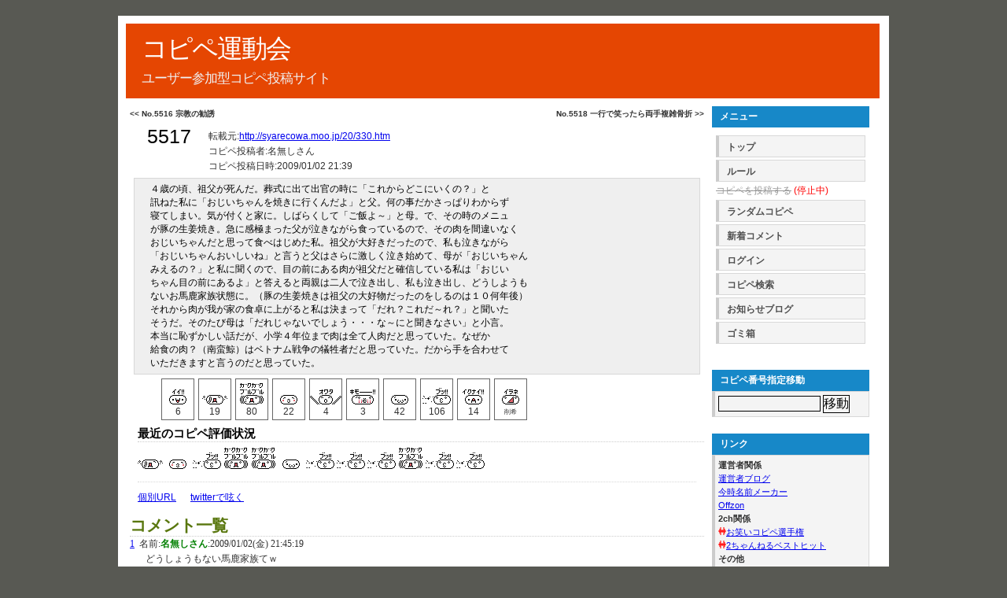

--- FILE ---
content_type: text/html; charset=utf-8
request_url: https://copipe.cureblack.com/c/5517
body_size: 103592
content:
<!DOCTYPE html PUBLIC "-//W3C//DTD XHTML 1.0 Transitional//EN" "http://www.w3.org/TR/xhtml1/DTD/xhtml1-transitional.dtd">
<html xmlns="http://www.w3.org/1999/xhtml" xml:lang="ja" lang="ja">
<head>
  <meta http-equiv="Content-Type" content="text/html; charset=utf-8" />
<script type="text/javascript">window.NREUM||(NREUM={});NREUM.info={"beacon":"bam.nr-data.net","errorBeacon":"bam.nr-data.net","licenseKey":"b5102bb5f2","applicationID":"233318527","transactionName":"d1hbQUdeXQ8GShtSDEReRVAaQlkMFA==","queueTime":2,"applicationTime":38,"agent":""}</script>
<script type="text/javascript">(window.NREUM||(NREUM={})).init={ajax:{deny_list:["bam.nr-data.net"]},feature_flags:["soft_nav"]};(window.NREUM||(NREUM={})).loader_config={xpid:"VgQFU1NUChACV1JRBgkCVFM=",licenseKey:"b5102bb5f2",applicationID:"233318527",browserID:"233318551"};;/*! For license information please see nr-loader-full-1.306.0.min.js.LICENSE.txt */
(()=>{var e,t,r={384:(e,t,r)=>{"use strict";r.d(t,{NT:()=>a,US:()=>u,Zm:()=>o,bQ:()=>d,dV:()=>c,pV:()=>l});var n=r(6154),i=r(1863),s=r(1910);const a={beacon:"bam.nr-data.net",errorBeacon:"bam.nr-data.net"};function o(){return n.gm.NREUM||(n.gm.NREUM={}),void 0===n.gm.newrelic&&(n.gm.newrelic=n.gm.NREUM),n.gm.NREUM}function c(){let e=o();return e.o||(e.o={ST:n.gm.setTimeout,SI:n.gm.setImmediate||n.gm.setInterval,CT:n.gm.clearTimeout,XHR:n.gm.XMLHttpRequest,REQ:n.gm.Request,EV:n.gm.Event,PR:n.gm.Promise,MO:n.gm.MutationObserver,FETCH:n.gm.fetch,WS:n.gm.WebSocket},(0,s.i)(...Object.values(e.o))),e}function d(e,t){let r=o();r.initializedAgents??={},t.initializedAt={ms:(0,i.t)(),date:new Date},r.initializedAgents[e]=t}function u(e,t){o()[e]=t}function l(){return function(){let e=o();const t=e.info||{};e.info={beacon:a.beacon,errorBeacon:a.errorBeacon,...t}}(),function(){let e=o();const t=e.init||{};e.init={...t}}(),c(),function(){let e=o();const t=e.loader_config||{};e.loader_config={...t}}(),o()}},782:(e,t,r)=>{"use strict";r.d(t,{T:()=>n});const n=r(860).K7.pageViewTiming},860:(e,t,r)=>{"use strict";r.d(t,{$J:()=>u,K7:()=>c,P3:()=>d,XX:()=>i,Yy:()=>o,df:()=>s,qY:()=>n,v4:()=>a});const n="events",i="jserrors",s="browser/blobs",a="rum",o="browser/logs",c={ajax:"ajax",genericEvents:"generic_events",jserrors:i,logging:"logging",metrics:"metrics",pageAction:"page_action",pageViewEvent:"page_view_event",pageViewTiming:"page_view_timing",sessionReplay:"session_replay",sessionTrace:"session_trace",softNav:"soft_navigations",spa:"spa"},d={[c.pageViewEvent]:1,[c.pageViewTiming]:2,[c.metrics]:3,[c.jserrors]:4,[c.spa]:5,[c.ajax]:6,[c.sessionTrace]:7,[c.softNav]:8,[c.sessionReplay]:9,[c.logging]:10,[c.genericEvents]:11},u={[c.pageViewEvent]:a,[c.pageViewTiming]:n,[c.ajax]:n,[c.spa]:n,[c.softNav]:n,[c.metrics]:i,[c.jserrors]:i,[c.sessionTrace]:s,[c.sessionReplay]:s,[c.logging]:o,[c.genericEvents]:"ins"}},944:(e,t,r)=>{"use strict";r.d(t,{R:()=>i});var n=r(3241);function i(e,t){"function"==typeof console.debug&&(console.debug("New Relic Warning: https://github.com/newrelic/newrelic-browser-agent/blob/main/docs/warning-codes.md#".concat(e),t),(0,n.W)({agentIdentifier:null,drained:null,type:"data",name:"warn",feature:"warn",data:{code:e,secondary:t}}))}},993:(e,t,r)=>{"use strict";r.d(t,{A$:()=>s,ET:()=>a,TZ:()=>o,p_:()=>i});var n=r(860);const i={ERROR:"ERROR",WARN:"WARN",INFO:"INFO",DEBUG:"DEBUG",TRACE:"TRACE"},s={OFF:0,ERROR:1,WARN:2,INFO:3,DEBUG:4,TRACE:5},a="log",o=n.K7.logging},1687:(e,t,r)=>{"use strict";r.d(t,{Ak:()=>d,Ze:()=>h,x3:()=>u});var n=r(3241),i=r(7836),s=r(3606),a=r(860),o=r(2646);const c={};function d(e,t){const r={staged:!1,priority:a.P3[t]||0};l(e),c[e].get(t)||c[e].set(t,r)}function u(e,t){e&&c[e]&&(c[e].get(t)&&c[e].delete(t),p(e,t,!1),c[e].size&&f(e))}function l(e){if(!e)throw new Error("agentIdentifier required");c[e]||(c[e]=new Map)}function h(e="",t="feature",r=!1){if(l(e),!e||!c[e].get(t)||r)return p(e,t);c[e].get(t).staged=!0,f(e)}function f(e){const t=Array.from(c[e]);t.every(([e,t])=>t.staged)&&(t.sort((e,t)=>e[1].priority-t[1].priority),t.forEach(([t])=>{c[e].delete(t),p(e,t)}))}function p(e,t,r=!0){const a=e?i.ee.get(e):i.ee,c=s.i.handlers;if(!a.aborted&&a.backlog&&c){if((0,n.W)({agentIdentifier:e,type:"lifecycle",name:"drain",feature:t}),r){const e=a.backlog[t],r=c[t];if(r){for(let t=0;e&&t<e.length;++t)g(e[t],r);Object.entries(r).forEach(([e,t])=>{Object.values(t||{}).forEach(t=>{t[0]?.on&&t[0]?.context()instanceof o.y&&t[0].on(e,t[1])})})}}a.isolatedBacklog||delete c[t],a.backlog[t]=null,a.emit("drain-"+t,[])}}function g(e,t){var r=e[1];Object.values(t[r]||{}).forEach(t=>{var r=e[0];if(t[0]===r){var n=t[1],i=e[3],s=e[2];n.apply(i,s)}})}},1741:(e,t,r)=>{"use strict";r.d(t,{W:()=>s});var n=r(944),i=r(4261);class s{#e(e,...t){if(this[e]!==s.prototype[e])return this[e](...t);(0,n.R)(35,e)}addPageAction(e,t){return this.#e(i.hG,e,t)}register(e){return this.#e(i.eY,e)}recordCustomEvent(e,t){return this.#e(i.fF,e,t)}setPageViewName(e,t){return this.#e(i.Fw,e,t)}setCustomAttribute(e,t,r){return this.#e(i.cD,e,t,r)}noticeError(e,t){return this.#e(i.o5,e,t)}setUserId(e){return this.#e(i.Dl,e)}setApplicationVersion(e){return this.#e(i.nb,e)}setErrorHandler(e){return this.#e(i.bt,e)}addRelease(e,t){return this.#e(i.k6,e,t)}log(e,t){return this.#e(i.$9,e,t)}start(){return this.#e(i.d3)}finished(e){return this.#e(i.BL,e)}recordReplay(){return this.#e(i.CH)}pauseReplay(){return this.#e(i.Tb)}addToTrace(e){return this.#e(i.U2,e)}setCurrentRouteName(e){return this.#e(i.PA,e)}interaction(e){return this.#e(i.dT,e)}wrapLogger(e,t,r){return this.#e(i.Wb,e,t,r)}measure(e,t){return this.#e(i.V1,e,t)}consent(e){return this.#e(i.Pv,e)}}},1863:(e,t,r)=>{"use strict";function n(){return Math.floor(performance.now())}r.d(t,{t:()=>n})},1910:(e,t,r)=>{"use strict";r.d(t,{i:()=>s});var n=r(944);const i=new Map;function s(...e){return e.every(e=>{if(i.has(e))return i.get(e);const t="function"==typeof e?e.toString():"",r=t.includes("[native code]"),s=t.includes("nrWrapper");return r||s||(0,n.R)(64,e?.name||t),i.set(e,r),r})}},2555:(e,t,r)=>{"use strict";r.d(t,{D:()=>o,f:()=>a});var n=r(384),i=r(8122);const s={beacon:n.NT.beacon,errorBeacon:n.NT.errorBeacon,licenseKey:void 0,applicationID:void 0,sa:void 0,queueTime:void 0,applicationTime:void 0,ttGuid:void 0,user:void 0,account:void 0,product:void 0,extra:void 0,jsAttributes:{},userAttributes:void 0,atts:void 0,transactionName:void 0,tNamePlain:void 0};function a(e){try{return!!e.licenseKey&&!!e.errorBeacon&&!!e.applicationID}catch(e){return!1}}const o=e=>(0,i.a)(e,s)},2614:(e,t,r)=>{"use strict";r.d(t,{BB:()=>a,H3:()=>n,g:()=>d,iL:()=>c,tS:()=>o,uh:()=>i,wk:()=>s});const n="NRBA",i="SESSION",s=144e5,a=18e5,o={STARTED:"session-started",PAUSE:"session-pause",RESET:"session-reset",RESUME:"session-resume",UPDATE:"session-update"},c={SAME_TAB:"same-tab",CROSS_TAB:"cross-tab"},d={OFF:0,FULL:1,ERROR:2}},2646:(e,t,r)=>{"use strict";r.d(t,{y:()=>n});class n{constructor(e){this.contextId=e}}},2843:(e,t,r)=>{"use strict";r.d(t,{G:()=>s,u:()=>i});var n=r(3878);function i(e,t=!1,r,i){(0,n.DD)("visibilitychange",function(){if(t)return void("hidden"===document.visibilityState&&e());e(document.visibilityState)},r,i)}function s(e,t,r){(0,n.sp)("pagehide",e,t,r)}},3241:(e,t,r)=>{"use strict";r.d(t,{W:()=>s});var n=r(6154);const i="newrelic";function s(e={}){try{n.gm.dispatchEvent(new CustomEvent(i,{detail:e}))}catch(e){}}},3304:(e,t,r)=>{"use strict";r.d(t,{A:()=>s});var n=r(7836);const i=()=>{const e=new WeakSet;return(t,r)=>{if("object"==typeof r&&null!==r){if(e.has(r))return;e.add(r)}return r}};function s(e){try{return JSON.stringify(e,i())??""}catch(e){try{n.ee.emit("internal-error",[e])}catch(e){}return""}}},3333:(e,t,r)=>{"use strict";r.d(t,{$v:()=>u,TZ:()=>n,Xh:()=>c,Zp:()=>i,kd:()=>d,mq:()=>o,nf:()=>a,qN:()=>s});const n=r(860).K7.genericEvents,i=["auxclick","click","copy","keydown","paste","scrollend"],s=["focus","blur"],a=4,o=1e3,c=2e3,d=["PageAction","UserAction","BrowserPerformance"],u={RESOURCES:"experimental.resources",REGISTER:"register"}},3434:(e,t,r)=>{"use strict";r.d(t,{Jt:()=>s,YM:()=>d});var n=r(7836),i=r(5607);const s="nr@original:".concat(i.W),a=50;var o=Object.prototype.hasOwnProperty,c=!1;function d(e,t){return e||(e=n.ee),r.inPlace=function(e,t,n,i,s){n||(n="");const a="-"===n.charAt(0);for(let o=0;o<t.length;o++){const c=t[o],d=e[c];l(d)||(e[c]=r(d,a?c+n:n,i,c,s))}},r.flag=s,r;function r(t,r,n,c,d){return l(t)?t:(r||(r=""),nrWrapper[s]=t,function(e,t,r){if(Object.defineProperty&&Object.keys)try{return Object.keys(e).forEach(function(r){Object.defineProperty(t,r,{get:function(){return e[r]},set:function(t){return e[r]=t,t}})}),t}catch(e){u([e],r)}for(var n in e)o.call(e,n)&&(t[n]=e[n])}(t,nrWrapper,e),nrWrapper);function nrWrapper(){var s,o,l,h;let f;try{o=this,s=[...arguments],l="function"==typeof n?n(s,o):n||{}}catch(t){u([t,"",[s,o,c],l],e)}i(r+"start",[s,o,c],l,d);const p=performance.now();let g;try{return h=t.apply(o,s),g=performance.now(),h}catch(e){throw g=performance.now(),i(r+"err",[s,o,e],l,d),f=e,f}finally{const e=g-p,t={start:p,end:g,duration:e,isLongTask:e>=a,methodName:c,thrownError:f};t.isLongTask&&i("long-task",[t,o],l,d),i(r+"end",[s,o,h],l,d)}}}function i(r,n,i,s){if(!c||t){var a=c;c=!0;try{e.emit(r,n,i,t,s)}catch(t){u([t,r,n,i],e)}c=a}}}function u(e,t){t||(t=n.ee);try{t.emit("internal-error",e)}catch(e){}}function l(e){return!(e&&"function"==typeof e&&e.apply&&!e[s])}},3606:(e,t,r)=>{"use strict";r.d(t,{i:()=>s});var n=r(9908);s.on=a;var i=s.handlers={};function s(e,t,r,s){a(s||n.d,i,e,t,r)}function a(e,t,r,i,s){s||(s="feature"),e||(e=n.d);var a=t[s]=t[s]||{};(a[r]=a[r]||[]).push([e,i])}},3738:(e,t,r)=>{"use strict";r.d(t,{He:()=>i,Kp:()=>o,Lc:()=>d,Rz:()=>u,TZ:()=>n,bD:()=>s,d3:()=>a,jx:()=>l,sl:()=>h,uP:()=>c});const n=r(860).K7.sessionTrace,i="bstResource",s="resource",a="-start",o="-end",c="fn"+a,d="fn"+o,u="pushState",l=1e3,h=3e4},3785:(e,t,r)=>{"use strict";r.d(t,{R:()=>c,b:()=>d});var n=r(9908),i=r(1863),s=r(860),a=r(3969),o=r(993);function c(e,t,r={},c=o.p_.INFO,d=!0,u,l=(0,i.t)()){(0,n.p)(a.xV,["API/logging/".concat(c.toLowerCase(),"/called")],void 0,s.K7.metrics,e),(0,n.p)(o.ET,[l,t,r,c,d,u],void 0,s.K7.logging,e)}function d(e){return"string"==typeof e&&Object.values(o.p_).some(t=>t===e.toUpperCase().trim())}},3878:(e,t,r)=>{"use strict";function n(e,t){return{capture:e,passive:!1,signal:t}}function i(e,t,r=!1,i){window.addEventListener(e,t,n(r,i))}function s(e,t,r=!1,i){document.addEventListener(e,t,n(r,i))}r.d(t,{DD:()=>s,jT:()=>n,sp:()=>i})},3969:(e,t,r)=>{"use strict";r.d(t,{TZ:()=>n,XG:()=>o,rs:()=>i,xV:()=>a,z_:()=>s});const n=r(860).K7.metrics,i="sm",s="cm",a="storeSupportabilityMetrics",o="storeEventMetrics"},4234:(e,t,r)=>{"use strict";r.d(t,{W:()=>s});var n=r(7836),i=r(1687);class s{constructor(e,t){this.agentIdentifier=e,this.ee=n.ee.get(e),this.featureName=t,this.blocked=!1}deregisterDrain(){(0,i.x3)(this.agentIdentifier,this.featureName)}}},4261:(e,t,r)=>{"use strict";r.d(t,{$9:()=>d,BL:()=>o,CH:()=>f,Dl:()=>w,Fw:()=>y,PA:()=>m,Pl:()=>n,Pv:()=>E,Tb:()=>l,U2:()=>s,V1:()=>T,Wb:()=>x,bt:()=>b,cD:()=>v,d3:()=>R,dT:()=>c,eY:()=>p,fF:()=>h,hG:()=>i,k6:()=>a,nb:()=>g,o5:()=>u});const n="api-",i="addPageAction",s="addToTrace",a="addRelease",o="finished",c="interaction",d="log",u="noticeError",l="pauseReplay",h="recordCustomEvent",f="recordReplay",p="register",g="setApplicationVersion",m="setCurrentRouteName",v="setCustomAttribute",b="setErrorHandler",y="setPageViewName",w="setUserId",R="start",x="wrapLogger",T="measure",E="consent"},4387:(e,t,r)=>{"use strict";function n(e={}){return!(!e.id||!e.name)}function i(e){return"string"==typeof e&&e.trim().length<501||"number"==typeof e}function s(e,t){if(2!==t?.harvestEndpointVersion)return{};const r=t.agentRef.runtime.appMetadata.agents[0].entityGuid;return n(e)?{"source.id":e.id,"source.name":e.name,"source.type":e.type,"parent.id":e.parent?.id||r}:{"entity.guid":r,appId:t.agentRef.info.applicationID}}r.d(t,{Ux:()=>s,c7:()=>n,yo:()=>i})},5205:(e,t,r)=>{"use strict";r.d(t,{j:()=>A});var n=r(384),i=r(1741);var s=r(2555),a=r(3333);const o=e=>{if(!e||"string"!=typeof e)return!1;try{document.createDocumentFragment().querySelector(e)}catch{return!1}return!0};var c=r(2614),d=r(944),u=r(8122);const l="[data-nr-mask]",h=e=>(0,u.a)(e,(()=>{const e={feature_flags:[],experimental:{allow_registered_children:!1,resources:!1},mask_selector:"*",block_selector:"[data-nr-block]",mask_input_options:{color:!1,date:!1,"datetime-local":!1,email:!1,month:!1,number:!1,range:!1,search:!1,tel:!1,text:!1,time:!1,url:!1,week:!1,textarea:!1,select:!1,password:!0}};return{ajax:{deny_list:void 0,block_internal:!0,enabled:!0,autoStart:!0},api:{get allow_registered_children(){return e.feature_flags.includes(a.$v.REGISTER)||e.experimental.allow_registered_children},set allow_registered_children(t){e.experimental.allow_registered_children=t},duplicate_registered_data:!1},browser_consent_mode:{enabled:!1},distributed_tracing:{enabled:void 0,exclude_newrelic_header:void 0,cors_use_newrelic_header:void 0,cors_use_tracecontext_headers:void 0,allowed_origins:void 0},get feature_flags(){return e.feature_flags},set feature_flags(t){e.feature_flags=t},generic_events:{enabled:!0,autoStart:!0},harvest:{interval:30},jserrors:{enabled:!0,autoStart:!0},logging:{enabled:!0,autoStart:!0},metrics:{enabled:!0,autoStart:!0},obfuscate:void 0,page_action:{enabled:!0},page_view_event:{enabled:!0,autoStart:!0},page_view_timing:{enabled:!0,autoStart:!0},performance:{capture_marks:!1,capture_measures:!1,capture_detail:!0,resources:{get enabled(){return e.feature_flags.includes(a.$v.RESOURCES)||e.experimental.resources},set enabled(t){e.experimental.resources=t},asset_types:[],first_party_domains:[],ignore_newrelic:!0}},privacy:{cookies_enabled:!0},proxy:{assets:void 0,beacon:void 0},session:{expiresMs:c.wk,inactiveMs:c.BB},session_replay:{autoStart:!0,enabled:!1,preload:!1,sampling_rate:10,error_sampling_rate:100,collect_fonts:!1,inline_images:!1,fix_stylesheets:!0,mask_all_inputs:!0,get mask_text_selector(){return e.mask_selector},set mask_text_selector(t){o(t)?e.mask_selector="".concat(t,",").concat(l):""===t||null===t?e.mask_selector=l:(0,d.R)(5,t)},get block_class(){return"nr-block"},get ignore_class(){return"nr-ignore"},get mask_text_class(){return"nr-mask"},get block_selector(){return e.block_selector},set block_selector(t){o(t)?e.block_selector+=",".concat(t):""!==t&&(0,d.R)(6,t)},get mask_input_options(){return e.mask_input_options},set mask_input_options(t){t&&"object"==typeof t?e.mask_input_options={...t,password:!0}:(0,d.R)(7,t)}},session_trace:{enabled:!0,autoStart:!0},soft_navigations:{enabled:!0,autoStart:!0},spa:{enabled:!0,autoStart:!0},ssl:void 0,user_actions:{enabled:!0,elementAttributes:["id","className","tagName","type"]}}})());var f=r(6154),p=r(9324);let g=0;const m={buildEnv:p.F3,distMethod:p.Xs,version:p.xv,originTime:f.WN},v={consented:!1},b={appMetadata:{},get consented(){return this.session?.state?.consent||v.consented},set consented(e){v.consented=e},customTransaction:void 0,denyList:void 0,disabled:!1,harvester:void 0,isolatedBacklog:!1,isRecording:!1,loaderType:void 0,maxBytes:3e4,obfuscator:void 0,onerror:void 0,ptid:void 0,releaseIds:{},session:void 0,timeKeeper:void 0,registeredEntities:[],jsAttributesMetadata:{bytes:0},get harvestCount(){return++g}},y=e=>{const t=(0,u.a)(e,b),r=Object.keys(m).reduce((e,t)=>(e[t]={value:m[t],writable:!1,configurable:!0,enumerable:!0},e),{});return Object.defineProperties(t,r)};var w=r(5701);const R=e=>{const t=e.startsWith("http");e+="/",r.p=t?e:"https://"+e};var x=r(7836),T=r(3241);const E={accountID:void 0,trustKey:void 0,agentID:void 0,licenseKey:void 0,applicationID:void 0,xpid:void 0},S=e=>(0,u.a)(e,E),_=new Set;function A(e,t={},r,a){let{init:o,info:c,loader_config:d,runtime:u={},exposed:l=!0}=t;if(!c){const e=(0,n.pV)();o=e.init,c=e.info,d=e.loader_config}e.init=h(o||{}),e.loader_config=S(d||{}),c.jsAttributes??={},f.bv&&(c.jsAttributes.isWorker=!0),e.info=(0,s.D)(c);const p=e.init,g=[c.beacon,c.errorBeacon];_.has(e.agentIdentifier)||(p.proxy.assets&&(R(p.proxy.assets),g.push(p.proxy.assets)),p.proxy.beacon&&g.push(p.proxy.beacon),e.beacons=[...g],function(e){const t=(0,n.pV)();Object.getOwnPropertyNames(i.W.prototype).forEach(r=>{const n=i.W.prototype[r];if("function"!=typeof n||"constructor"===n)return;let s=t[r];e[r]&&!1!==e.exposed&&"micro-agent"!==e.runtime?.loaderType&&(t[r]=(...t)=>{const n=e[r](...t);return s?s(...t):n})})}(e),(0,n.US)("activatedFeatures",w.B),e.runSoftNavOverSpa&&=!0===p.soft_navigations.enabled&&p.feature_flags.includes("soft_nav")),u.denyList=[...p.ajax.deny_list||[],...p.ajax.block_internal?g:[]],u.ptid=e.agentIdentifier,u.loaderType=r,e.runtime=y(u),_.has(e.agentIdentifier)||(e.ee=x.ee.get(e.agentIdentifier),e.exposed=l,(0,T.W)({agentIdentifier:e.agentIdentifier,drained:!!w.B?.[e.agentIdentifier],type:"lifecycle",name:"initialize",feature:void 0,data:e.config})),_.add(e.agentIdentifier)}},5270:(e,t,r)=>{"use strict";r.d(t,{Aw:()=>a,SR:()=>s,rF:()=>o});var n=r(384),i=r(7767);function s(e){return!!(0,n.dV)().o.MO&&(0,i.V)(e)&&!0===e?.session_trace.enabled}function a(e){return!0===e?.session_replay.preload&&s(e)}function o(e,t){try{if("string"==typeof t?.type){if("password"===t.type.toLowerCase())return"*".repeat(e?.length||0);if(void 0!==t?.dataset?.nrUnmask||t?.classList?.contains("nr-unmask"))return e}}catch(e){}return"string"==typeof e?e.replace(/[\S]/g,"*"):"*".repeat(e?.length||0)}},5289:(e,t,r)=>{"use strict";r.d(t,{GG:()=>a,Qr:()=>c,sB:()=>o});var n=r(3878),i=r(6389);function s(){return"undefined"==typeof document||"complete"===document.readyState}function a(e,t){if(s())return e();const r=(0,i.J)(e),a=setInterval(()=>{s()&&(clearInterval(a),r())},500);(0,n.sp)("load",r,t)}function o(e){if(s())return e();(0,n.DD)("DOMContentLoaded",e)}function c(e){if(s())return e();(0,n.sp)("popstate",e)}},5607:(e,t,r)=>{"use strict";r.d(t,{W:()=>n});const n=(0,r(9566).bz)()},5701:(e,t,r)=>{"use strict";r.d(t,{B:()=>s,t:()=>a});var n=r(3241);const i=new Set,s={};function a(e,t){const r=t.agentIdentifier;s[r]??={},e&&"object"==typeof e&&(i.has(r)||(t.ee.emit("rumresp",[e]),s[r]=e,i.add(r),(0,n.W)({agentIdentifier:r,loaded:!0,drained:!0,type:"lifecycle",name:"load",feature:void 0,data:e})))}},6154:(e,t,r)=>{"use strict";r.d(t,{OF:()=>d,RI:()=>i,WN:()=>h,bv:()=>s,eN:()=>f,gm:()=>a,lR:()=>l,m:()=>c,mw:()=>o,sb:()=>u});var n=r(1863);const i="undefined"!=typeof window&&!!window.document,s="undefined"!=typeof WorkerGlobalScope&&("undefined"!=typeof self&&self instanceof WorkerGlobalScope&&self.navigator instanceof WorkerNavigator||"undefined"!=typeof globalThis&&globalThis instanceof WorkerGlobalScope&&globalThis.navigator instanceof WorkerNavigator),a=i?window:"undefined"!=typeof WorkerGlobalScope&&("undefined"!=typeof self&&self instanceof WorkerGlobalScope&&self||"undefined"!=typeof globalThis&&globalThis instanceof WorkerGlobalScope&&globalThis),o=Boolean("hidden"===a?.document?.visibilityState),c=""+a?.location,d=/iPad|iPhone|iPod/.test(a.navigator?.userAgent),u=d&&"undefined"==typeof SharedWorker,l=(()=>{const e=a.navigator?.userAgent?.match(/Firefox[/\s](\d+\.\d+)/);return Array.isArray(e)&&e.length>=2?+e[1]:0})(),h=Date.now()-(0,n.t)(),f=()=>"undefined"!=typeof PerformanceNavigationTiming&&a?.performance?.getEntriesByType("navigation")?.[0]?.responseStart},6344:(e,t,r)=>{"use strict";r.d(t,{BB:()=>u,Qb:()=>l,TZ:()=>i,Ug:()=>a,Vh:()=>s,_s:()=>o,bc:()=>d,yP:()=>c});var n=r(2614);const i=r(860).K7.sessionReplay,s="errorDuringReplay",a=.12,o={DomContentLoaded:0,Load:1,FullSnapshot:2,IncrementalSnapshot:3,Meta:4,Custom:5},c={[n.g.ERROR]:15e3,[n.g.FULL]:3e5,[n.g.OFF]:0},d={RESET:{message:"Session was reset",sm:"Reset"},IMPORT:{message:"Recorder failed to import",sm:"Import"},TOO_MANY:{message:"429: Too Many Requests",sm:"Too-Many"},TOO_BIG:{message:"Payload was too large",sm:"Too-Big"},CROSS_TAB:{message:"Session Entity was set to OFF on another tab",sm:"Cross-Tab"},ENTITLEMENTS:{message:"Session Replay is not allowed and will not be started",sm:"Entitlement"}},u=5e3,l={API:"api",RESUME:"resume",SWITCH_TO_FULL:"switchToFull",INITIALIZE:"initialize",PRELOAD:"preload"}},6389:(e,t,r)=>{"use strict";function n(e,t=500,r={}){const n=r?.leading||!1;let i;return(...r)=>{n&&void 0===i&&(e.apply(this,r),i=setTimeout(()=>{i=clearTimeout(i)},t)),n||(clearTimeout(i),i=setTimeout(()=>{e.apply(this,r)},t))}}function i(e){let t=!1;return(...r)=>{t||(t=!0,e.apply(this,r))}}r.d(t,{J:()=>i,s:()=>n})},6630:(e,t,r)=>{"use strict";r.d(t,{T:()=>n});const n=r(860).K7.pageViewEvent},6774:(e,t,r)=>{"use strict";r.d(t,{T:()=>n});const n=r(860).K7.jserrors},7295:(e,t,r)=>{"use strict";r.d(t,{Xv:()=>a,gX:()=>i,iW:()=>s});var n=[];function i(e){if(!e||s(e))return!1;if(0===n.length)return!0;for(var t=0;t<n.length;t++){var r=n[t];if("*"===r.hostname)return!1;if(o(r.hostname,e.hostname)&&c(r.pathname,e.pathname))return!1}return!0}function s(e){return void 0===e.hostname}function a(e){if(n=[],e&&e.length)for(var t=0;t<e.length;t++){let r=e[t];if(!r)continue;0===r.indexOf("http://")?r=r.substring(7):0===r.indexOf("https://")&&(r=r.substring(8));const i=r.indexOf("/");let s,a;i>0?(s=r.substring(0,i),a=r.substring(i)):(s=r,a="");let[o]=s.split(":");n.push({hostname:o,pathname:a})}}function o(e,t){return!(e.length>t.length)&&t.indexOf(e)===t.length-e.length}function c(e,t){return 0===e.indexOf("/")&&(e=e.substring(1)),0===t.indexOf("/")&&(t=t.substring(1)),""===e||e===t}},7485:(e,t,r)=>{"use strict";r.d(t,{D:()=>i});var n=r(6154);function i(e){if(0===(e||"").indexOf("data:"))return{protocol:"data"};try{const t=new URL(e,location.href),r={port:t.port,hostname:t.hostname,pathname:t.pathname,search:t.search,protocol:t.protocol.slice(0,t.protocol.indexOf(":")),sameOrigin:t.protocol===n.gm?.location?.protocol&&t.host===n.gm?.location?.host};return r.port&&""!==r.port||("http:"===t.protocol&&(r.port="80"),"https:"===t.protocol&&(r.port="443")),r.pathname&&""!==r.pathname?r.pathname.startsWith("/")||(r.pathname="/".concat(r.pathname)):r.pathname="/",r}catch(e){return{}}}},7699:(e,t,r)=>{"use strict";r.d(t,{It:()=>s,KC:()=>o,No:()=>i,qh:()=>a});var n=r(860);const i=16e3,s=1e6,a="SESSION_ERROR",o={[n.K7.logging]:!0,[n.K7.genericEvents]:!1,[n.K7.jserrors]:!1,[n.K7.ajax]:!1}},7767:(e,t,r)=>{"use strict";r.d(t,{V:()=>i});var n=r(6154);const i=e=>n.RI&&!0===e?.privacy.cookies_enabled},7836:(e,t,r)=>{"use strict";r.d(t,{P:()=>o,ee:()=>c});var n=r(384),i=r(8990),s=r(2646),a=r(5607);const o="nr@context:".concat(a.W),c=function e(t,r){var n={},a={},u={},l=!1;try{l=16===r.length&&d.initializedAgents?.[r]?.runtime.isolatedBacklog}catch(e){}var h={on:p,addEventListener:p,removeEventListener:function(e,t){var r=n[e];if(!r)return;for(var i=0;i<r.length;i++)r[i]===t&&r.splice(i,1)},emit:function(e,r,n,i,s){!1!==s&&(s=!0);if(c.aborted&&!i)return;t&&s&&t.emit(e,r,n);var o=f(n);g(e).forEach(e=>{e.apply(o,r)});var d=v()[a[e]];d&&d.push([h,e,r,o]);return o},get:m,listeners:g,context:f,buffer:function(e,t){const r=v();if(t=t||"feature",h.aborted)return;Object.entries(e||{}).forEach(([e,n])=>{a[n]=t,t in r||(r[t]=[])})},abort:function(){h._aborted=!0,Object.keys(h.backlog).forEach(e=>{delete h.backlog[e]})},isBuffering:function(e){return!!v()[a[e]]},debugId:r,backlog:l?{}:t&&"object"==typeof t.backlog?t.backlog:{},isolatedBacklog:l};return Object.defineProperty(h,"aborted",{get:()=>{let e=h._aborted||!1;return e||(t&&(e=t.aborted),e)}}),h;function f(e){return e&&e instanceof s.y?e:e?(0,i.I)(e,o,()=>new s.y(o)):new s.y(o)}function p(e,t){n[e]=g(e).concat(t)}function g(e){return n[e]||[]}function m(t){return u[t]=u[t]||e(h,t)}function v(){return h.backlog}}(void 0,"globalEE"),d=(0,n.Zm)();d.ee||(d.ee=c)},8122:(e,t,r)=>{"use strict";r.d(t,{a:()=>i});var n=r(944);function i(e,t){try{if(!e||"object"!=typeof e)return(0,n.R)(3);if(!t||"object"!=typeof t)return(0,n.R)(4);const r=Object.create(Object.getPrototypeOf(t),Object.getOwnPropertyDescriptors(t)),s=0===Object.keys(r).length?e:r;for(let a in s)if(void 0!==e[a])try{if(null===e[a]){r[a]=null;continue}Array.isArray(e[a])&&Array.isArray(t[a])?r[a]=Array.from(new Set([...e[a],...t[a]])):"object"==typeof e[a]&&"object"==typeof t[a]?r[a]=i(e[a],t[a]):r[a]=e[a]}catch(e){r[a]||(0,n.R)(1,e)}return r}catch(e){(0,n.R)(2,e)}}},8139:(e,t,r)=>{"use strict";r.d(t,{u:()=>h});var n=r(7836),i=r(3434),s=r(8990),a=r(6154);const o={},c=a.gm.XMLHttpRequest,d="addEventListener",u="removeEventListener",l="nr@wrapped:".concat(n.P);function h(e){var t=function(e){return(e||n.ee).get("events")}(e);if(o[t.debugId]++)return t;o[t.debugId]=1;var r=(0,i.YM)(t,!0);function h(e){r.inPlace(e,[d,u],"-",p)}function p(e,t){return e[1]}return"getPrototypeOf"in Object&&(a.RI&&f(document,h),c&&f(c.prototype,h),f(a.gm,h)),t.on(d+"-start",function(e,t){var n=e[1];if(null!==n&&("function"==typeof n||"object"==typeof n)&&"newrelic"!==e[0]){var i=(0,s.I)(n,l,function(){var e={object:function(){if("function"!=typeof n.handleEvent)return;return n.handleEvent.apply(n,arguments)},function:n}[typeof n];return e?r(e,"fn-",null,e.name||"anonymous"):n});this.wrapped=e[1]=i}}),t.on(u+"-start",function(e){e[1]=this.wrapped||e[1]}),t}function f(e,t,...r){let n=e;for(;"object"==typeof n&&!Object.prototype.hasOwnProperty.call(n,d);)n=Object.getPrototypeOf(n);n&&t(n,...r)}},8374:(e,t,r)=>{r.nc=(()=>{try{return document?.currentScript?.nonce}catch(e){}return""})()},8990:(e,t,r)=>{"use strict";r.d(t,{I:()=>i});var n=Object.prototype.hasOwnProperty;function i(e,t,r){if(n.call(e,t))return e[t];var i=r();if(Object.defineProperty&&Object.keys)try{return Object.defineProperty(e,t,{value:i,writable:!0,enumerable:!1}),i}catch(e){}return e[t]=i,i}},9300:(e,t,r)=>{"use strict";r.d(t,{T:()=>n});const n=r(860).K7.ajax},9324:(e,t,r)=>{"use strict";r.d(t,{AJ:()=>a,F3:()=>i,Xs:()=>s,Yq:()=>o,xv:()=>n});const n="1.306.0",i="PROD",s="CDN",a="@newrelic/rrweb",o="1.0.1"},9566:(e,t,r)=>{"use strict";r.d(t,{LA:()=>o,ZF:()=>c,bz:()=>a,el:()=>d});var n=r(6154);const i="xxxxxxxx-xxxx-4xxx-yxxx-xxxxxxxxxxxx";function s(e,t){return e?15&e[t]:16*Math.random()|0}function a(){const e=n.gm?.crypto||n.gm?.msCrypto;let t,r=0;return e&&e.getRandomValues&&(t=e.getRandomValues(new Uint8Array(30))),i.split("").map(e=>"x"===e?s(t,r++).toString(16):"y"===e?(3&s()|8).toString(16):e).join("")}function o(e){const t=n.gm?.crypto||n.gm?.msCrypto;let r,i=0;t&&t.getRandomValues&&(r=t.getRandomValues(new Uint8Array(e)));const a=[];for(var o=0;o<e;o++)a.push(s(r,i++).toString(16));return a.join("")}function c(){return o(16)}function d(){return o(32)}},9908:(e,t,r)=>{"use strict";r.d(t,{d:()=>n,p:()=>i});var n=r(7836).ee.get("handle");function i(e,t,r,i,s){s?(s.buffer([e],i),s.emit(e,t,r)):(n.buffer([e],i),n.emit(e,t,r))}}},n={};function i(e){var t=n[e];if(void 0!==t)return t.exports;var s=n[e]={exports:{}};return r[e](s,s.exports,i),s.exports}i.m=r,i.d=(e,t)=>{for(var r in t)i.o(t,r)&&!i.o(e,r)&&Object.defineProperty(e,r,{enumerable:!0,get:t[r]})},i.f={},i.e=e=>Promise.all(Object.keys(i.f).reduce((t,r)=>(i.f[r](e,t),t),[])),i.u=e=>({95:"nr-full-compressor",222:"nr-full-recorder",891:"nr-full"}[e]+"-1.306.0.min.js"),i.o=(e,t)=>Object.prototype.hasOwnProperty.call(e,t),e={},t="NRBA-1.306.0.PROD:",i.l=(r,n,s,a)=>{if(e[r])e[r].push(n);else{var o,c;if(void 0!==s)for(var d=document.getElementsByTagName("script"),u=0;u<d.length;u++){var l=d[u];if(l.getAttribute("src")==r||l.getAttribute("data-webpack")==t+s){o=l;break}}if(!o){c=!0;var h={891:"sha512-/qWwMy3p/JNeZV9rxHDveO1SVRPsZc7FtEp+2Lwg2eXDKVTRsSkepoVKGoM6a2PaBKhi7tgk9Syz3GHhV/yEBw==",222:"sha512-TKprBSnI/se97DcqYC50sbV35OK4fdHFoUVFjQ3MxPzZoM9kVYF05SBRTnmHgdFeKzeyKrmNtyMZ/laMgnVIYw==",95:"sha512-Biiz6/+C2nyMTq0pqutBfzkUzT6wYxHWDsq0djpz1lZPBXEE/rPEha8AflYkYG65zieTtpxqEWp7DB+N32u4RA=="};(o=document.createElement("script")).charset="utf-8",i.nc&&o.setAttribute("nonce",i.nc),o.setAttribute("data-webpack",t+s),o.src=r,0!==o.src.indexOf(window.location.origin+"/")&&(o.crossOrigin="anonymous"),h[a]&&(o.integrity=h[a])}e[r]=[n];var f=(t,n)=>{o.onerror=o.onload=null,clearTimeout(p);var i=e[r];if(delete e[r],o.parentNode&&o.parentNode.removeChild(o),i&&i.forEach(e=>e(n)),t)return t(n)},p=setTimeout(f.bind(null,void 0,{type:"timeout",target:o}),12e4);o.onerror=f.bind(null,o.onerror),o.onload=f.bind(null,o.onload),c&&document.head.appendChild(o)}},i.r=e=>{"undefined"!=typeof Symbol&&Symbol.toStringTag&&Object.defineProperty(e,Symbol.toStringTag,{value:"Module"}),Object.defineProperty(e,"__esModule",{value:!0})},i.p="https://js-agent.newrelic.com/",(()=>{var e={85:0,959:0};i.f.j=(t,r)=>{var n=i.o(e,t)?e[t]:void 0;if(0!==n)if(n)r.push(n[2]);else{var s=new Promise((r,i)=>n=e[t]=[r,i]);r.push(n[2]=s);var a=i.p+i.u(t),o=new Error;i.l(a,r=>{if(i.o(e,t)&&(0!==(n=e[t])&&(e[t]=void 0),n)){var s=r&&("load"===r.type?"missing":r.type),a=r&&r.target&&r.target.src;o.message="Loading chunk "+t+" failed: ("+s+": "+a+")",o.name="ChunkLoadError",o.type=s,o.request=a,n[1](o)}},"chunk-"+t,t)}};var t=(t,r)=>{var n,s,[a,o,c]=r,d=0;if(a.some(t=>0!==e[t])){for(n in o)i.o(o,n)&&(i.m[n]=o[n]);if(c)c(i)}for(t&&t(r);d<a.length;d++)s=a[d],i.o(e,s)&&e[s]&&e[s][0](),e[s]=0},r=self["webpackChunk:NRBA-1.306.0.PROD"]=self["webpackChunk:NRBA-1.306.0.PROD"]||[];r.forEach(t.bind(null,0)),r.push=t.bind(null,r.push.bind(r))})(),(()=>{"use strict";i(8374);var e=i(9566),t=i(1741);class r extends t.W{agentIdentifier=(0,e.LA)(16)}var n=i(860);const s=Object.values(n.K7);var a=i(5205);var o=i(9908),c=i(1863),d=i(4261),u=i(3241),l=i(944),h=i(5701),f=i(3969);function p(e,t,i,s){const a=s||i;!a||a[e]&&a[e]!==r.prototype[e]||(a[e]=function(){(0,o.p)(f.xV,["API/"+e+"/called"],void 0,n.K7.metrics,i.ee),(0,u.W)({agentIdentifier:i.agentIdentifier,drained:!!h.B?.[i.agentIdentifier],type:"data",name:"api",feature:d.Pl+e,data:{}});try{return t.apply(this,arguments)}catch(e){(0,l.R)(23,e)}})}function g(e,t,r,n,i){const s=e.info;null===r?delete s.jsAttributes[t]:s.jsAttributes[t]=r,(i||null===r)&&(0,o.p)(d.Pl+n,[(0,c.t)(),t,r],void 0,"session",e.ee)}var m=i(1687),v=i(4234),b=i(5289),y=i(6154),w=i(5270),R=i(7767),x=i(6389),T=i(7699);class E extends v.W{constructor(e,t){super(e.agentIdentifier,t),this.agentRef=e,this.abortHandler=void 0,this.featAggregate=void 0,this.loadedSuccessfully=void 0,this.onAggregateImported=new Promise(e=>{this.loadedSuccessfully=e}),this.deferred=Promise.resolve(),!1===e.init[this.featureName].autoStart?this.deferred=new Promise((t,r)=>{this.ee.on("manual-start-all",(0,x.J)(()=>{(0,m.Ak)(e.agentIdentifier,this.featureName),t()}))}):(0,m.Ak)(e.agentIdentifier,t)}importAggregator(e,t,r={}){if(this.featAggregate)return;const n=async()=>{let n;await this.deferred;try{if((0,R.V)(e.init)){const{setupAgentSession:t}=await i.e(891).then(i.bind(i,8766));n=t(e)}}catch(e){(0,l.R)(20,e),this.ee.emit("internal-error",[e]),(0,o.p)(T.qh,[e],void 0,this.featureName,this.ee)}try{if(!this.#t(this.featureName,n,e.init))return(0,m.Ze)(this.agentIdentifier,this.featureName),void this.loadedSuccessfully(!1);const{Aggregate:i}=await t();this.featAggregate=new i(e,r),e.runtime.harvester.initializedAggregates.push(this.featAggregate),this.loadedSuccessfully(!0)}catch(e){(0,l.R)(34,e),this.abortHandler?.(),(0,m.Ze)(this.agentIdentifier,this.featureName,!0),this.loadedSuccessfully(!1),this.ee&&this.ee.abort()}};y.RI?(0,b.GG)(()=>n(),!0):n()}#t(e,t,r){if(this.blocked)return!1;switch(e){case n.K7.sessionReplay:return(0,w.SR)(r)&&!!t;case n.K7.sessionTrace:return!!t;default:return!0}}}var S=i(6630),_=i(2614);class A extends E{static featureName=S.T;constructor(e){var t;super(e,S.T),this.setupInspectionEvents(e.agentIdentifier),t=e,p(d.Fw,function(e,r){"string"==typeof e&&("/"!==e.charAt(0)&&(e="/"+e),t.runtime.customTransaction=(r||"http://custom.transaction")+e,(0,o.p)(d.Pl+d.Fw,[(0,c.t)()],void 0,void 0,t.ee))},t),this.importAggregator(e,()=>i.e(891).then(i.bind(i,3718)))}setupInspectionEvents(e){const t=(t,r)=>{t&&(0,u.W)({agentIdentifier:e,timeStamp:t.timeStamp,loaded:"complete"===t.target.readyState,type:"window",name:r,data:t.target.location+""})};(0,b.sB)(e=>{t(e,"DOMContentLoaded")}),(0,b.GG)(e=>{t(e,"load")}),(0,b.Qr)(e=>{t(e,"navigate")}),this.ee.on(_.tS.UPDATE,(t,r)=>{(0,u.W)({agentIdentifier:e,type:"lifecycle",name:"session",data:r})})}}var O=i(384);var I=i(2843),N=i(782);class P extends E{static featureName=N.T;constructor(e){super(e,N.T),y.RI&&((0,I.u)(()=>(0,o.p)("docHidden",[(0,c.t)()],void 0,N.T,this.ee),!0),(0,I.G)(()=>(0,o.p)("winPagehide",[(0,c.t)()],void 0,N.T,this.ee)),this.importAggregator(e,()=>i.e(891).then(i.bind(i,9018))))}}class k extends E{static featureName=f.TZ;constructor(e){super(e,f.TZ),y.RI&&document.addEventListener("securitypolicyviolation",e=>{(0,o.p)(f.xV,["Generic/CSPViolation/Detected"],void 0,this.featureName,this.ee)}),this.importAggregator(e,()=>i.e(891).then(i.bind(i,6555)))}}var D=i(6774),C=i(3878),j=i(3304);class L{constructor(e,t,r,n,i){this.name="UncaughtError",this.message="string"==typeof e?e:(0,j.A)(e),this.sourceURL=t,this.line=r,this.column=n,this.__newrelic=i}}function M(e){return K(e)?e:new L(void 0!==e?.message?e.message:e,e?.filename||e?.sourceURL,e?.lineno||e?.line,e?.colno||e?.col,e?.__newrelic,e?.cause)}function H(e){const t="Unhandled Promise Rejection: ";if(!e?.reason)return;if(K(e.reason)){try{e.reason.message.startsWith(t)||(e.reason.message=t+e.reason.message)}catch(e){}return M(e.reason)}const r=M(e.reason);return(r.message||"").startsWith(t)||(r.message=t+r.message),r}function B(e){if(e.error instanceof SyntaxError&&!/:\d+$/.test(e.error.stack?.trim())){const t=new L(e.message,e.filename,e.lineno,e.colno,e.error.__newrelic,e.cause);return t.name=SyntaxError.name,t}return K(e.error)?e.error:M(e)}function K(e){return e instanceof Error&&!!e.stack}function W(e,t,r,i,s=(0,c.t)()){"string"==typeof e&&(e=new Error(e)),(0,o.p)("err",[e,s,!1,t,r.runtime.isRecording,void 0,i],void 0,n.K7.jserrors,r.ee),(0,o.p)("uaErr",[],void 0,n.K7.genericEvents,r.ee)}var F=i(4387),U=i(993),V=i(3785);function z(e,{customAttributes:t={},level:r=U.p_.INFO}={},n,i,s=(0,c.t)()){(0,V.R)(n.ee,e,t,r,!1,i,s)}function G(e,t,r,i,s=(0,c.t)()){(0,o.p)(d.Pl+d.hG,[s,e,t,i],void 0,n.K7.genericEvents,r.ee)}function q(e,t,r,i,s=(0,c.t)()){const{start:a,end:u,customAttributes:h}=t||{},f={customAttributes:h||{}};if("object"!=typeof f.customAttributes||"string"!=typeof e||0===e.length)return void(0,l.R)(57);const p=(e,t)=>null==e?t:"number"==typeof e?e:e instanceof PerformanceMark?e.startTime:Number.NaN;if(f.start=p(a,0),f.end=p(u,s),Number.isNaN(f.start)||Number.isNaN(f.end))(0,l.R)(57);else{if(f.duration=f.end-f.start,!(f.duration<0))return(0,o.p)(d.Pl+d.V1,[f,e,i],void 0,n.K7.genericEvents,r.ee),f;(0,l.R)(58)}}function Z(e,t={},r,i,s=(0,c.t)()){(0,o.p)(d.Pl+d.fF,[s,e,t,i],void 0,n.K7.genericEvents,r.ee)}function X(e){p(d.eY,function(t){return J(e,t)},e)}function J(e,t,r){const i={};(0,l.R)(54,"newrelic.register"),t||={},t.type="MFE",t.licenseKey||=e.info.licenseKey,t.blocked=!1,t.parent=r||{};let s=()=>{};const a=e.runtime.registeredEntities,d=a.find(({metadata:{target:{id:e,name:r}}})=>e===t.id);if(d)return d.metadata.target.name!==t.name&&(d.metadata.target.name=t.name),d;const u=e=>{t.blocked=!0,s=e};e.init.api.allow_registered_children||u((0,x.J)(()=>(0,l.R)(55))),(0,F.c7)(t)||u((0,x.J)(()=>(0,l.R)(48,t))),(0,F.yo)(t.id)&&(0,F.yo)(t.name)||u((0,x.J)(()=>(0,l.R)(48,t)));const h={addPageAction:(r,n={})=>m(G,[r,{...i,...n},e],t),log:(r,n={})=>m(z,[r,{...n,customAttributes:{...i,...n.customAttributes||{}}},e],t),measure:(r,n={})=>m(q,[r,{...n,customAttributes:{...i,...n.customAttributes||{}}},e],t),noticeError:(r,n={})=>m(W,[r,{...i,...n},e],t),register:(t={})=>m(J,[e,t],h.metadata.target),recordCustomEvent:(r,n={})=>m(Z,[r,{...i,...n},e],t),setApplicationVersion:e=>g("application.version",e),setCustomAttribute:(e,t)=>g(e,t),setUserId:e=>g("enduser.id",e),metadata:{customAttributes:i,target:t}},p=()=>(t.blocked&&s(),t.blocked);p()||a.push(h);const g=(e,t)=>{p()||(i[e]=t)},m=(t,r,i)=>{if(p())return;const s=(0,c.t)();(0,o.p)(f.xV,["API/register/".concat(t.name,"/called")],void 0,n.K7.metrics,e.ee);try{return e.init.api.duplicate_registered_data&&"register"!==t.name&&t(...r,void 0,s),t(...r,i,s)}catch(e){(0,l.R)(50,e)}};return h}class Y extends E{static featureName=D.T;constructor(e){var t;super(e,D.T),t=e,p(d.o5,(e,r)=>W(e,r,t),t),function(e){p(d.bt,function(t){e.runtime.onerror=t},e)}(e),function(e){let t=0;p(d.k6,function(e,r){++t>10||(this.runtime.releaseIds[e.slice(-200)]=(""+r).slice(-200))},e)}(e),X(e);try{this.removeOnAbort=new AbortController}catch(e){}this.ee.on("internal-error",(t,r)=>{this.abortHandler&&(0,o.p)("ierr",[M(t),(0,c.t)(),!0,{},e.runtime.isRecording,r],void 0,this.featureName,this.ee)}),y.gm.addEventListener("unhandledrejection",t=>{this.abortHandler&&(0,o.p)("err",[H(t),(0,c.t)(),!1,{unhandledPromiseRejection:1},e.runtime.isRecording],void 0,this.featureName,this.ee)},(0,C.jT)(!1,this.removeOnAbort?.signal)),y.gm.addEventListener("error",t=>{this.abortHandler&&(0,o.p)("err",[B(t),(0,c.t)(),!1,{},e.runtime.isRecording],void 0,this.featureName,this.ee)},(0,C.jT)(!1,this.removeOnAbort?.signal)),this.abortHandler=this.#r,this.importAggregator(e,()=>i.e(891).then(i.bind(i,2176)))}#r(){this.removeOnAbort?.abort(),this.abortHandler=void 0}}var Q=i(8990);let ee=1;function te(e){const t=typeof e;return!e||"object"!==t&&"function"!==t?-1:e===y.gm?0:(0,Q.I)(e,"nr@id",function(){return ee++})}function re(e){if("string"==typeof e&&e.length)return e.length;if("object"==typeof e){if("undefined"!=typeof ArrayBuffer&&e instanceof ArrayBuffer&&e.byteLength)return e.byteLength;if("undefined"!=typeof Blob&&e instanceof Blob&&e.size)return e.size;if(!("undefined"!=typeof FormData&&e instanceof FormData))try{return(0,j.A)(e).length}catch(e){return}}}var ne=i(8139),ie=i(7836),se=i(3434);const ae={},oe=["open","send"];function ce(e){var t=e||ie.ee;const r=function(e){return(e||ie.ee).get("xhr")}(t);if(void 0===y.gm.XMLHttpRequest)return r;if(ae[r.debugId]++)return r;ae[r.debugId]=1,(0,ne.u)(t);var n=(0,se.YM)(r),i=y.gm.XMLHttpRequest,s=y.gm.MutationObserver,a=y.gm.Promise,o=y.gm.setInterval,c="readystatechange",d=["onload","onerror","onabort","onloadstart","onloadend","onprogress","ontimeout"],u=[],h=y.gm.XMLHttpRequest=function(e){const t=new i(e),s=r.context(t);try{r.emit("new-xhr",[t],s),t.addEventListener(c,(a=s,function(){var e=this;e.readyState>3&&!a.resolved&&(a.resolved=!0,r.emit("xhr-resolved",[],e)),n.inPlace(e,d,"fn-",b)}),(0,C.jT)(!1))}catch(e){(0,l.R)(15,e);try{r.emit("internal-error",[e])}catch(e){}}var a;return t};function f(e,t){n.inPlace(t,["onreadystatechange"],"fn-",b)}if(function(e,t){for(var r in e)t[r]=e[r]}(i,h),h.prototype=i.prototype,n.inPlace(h.prototype,oe,"-xhr-",b),r.on("send-xhr-start",function(e,t){f(e,t),function(e){u.push(e),s&&(p?p.then(v):o?o(v):(g=-g,m.data=g))}(t)}),r.on("open-xhr-start",f),s){var p=a&&a.resolve();if(!o&&!a){var g=1,m=document.createTextNode(g);new s(v).observe(m,{characterData:!0})}}else t.on("fn-end",function(e){e[0]&&e[0].type===c||v()});function v(){for(var e=0;e<u.length;e++)f(0,u[e]);u.length&&(u=[])}function b(e,t){return t}return r}var de="fetch-",ue=de+"body-",le=["arrayBuffer","blob","json","text","formData"],he=y.gm.Request,fe=y.gm.Response,pe="prototype";const ge={};function me(e){const t=function(e){return(e||ie.ee).get("fetch")}(e);if(!(he&&fe&&y.gm.fetch))return t;if(ge[t.debugId]++)return t;function r(e,r,n){var i=e[r];"function"==typeof i&&(e[r]=function(){var e,r=[...arguments],s={};t.emit(n+"before-start",[r],s),s[ie.P]&&s[ie.P].dt&&(e=s[ie.P].dt);var a=i.apply(this,r);return t.emit(n+"start",[r,e],a),a.then(function(e){return t.emit(n+"end",[null,e],a),e},function(e){throw t.emit(n+"end",[e],a),e})})}return ge[t.debugId]=1,le.forEach(e=>{r(he[pe],e,ue),r(fe[pe],e,ue)}),r(y.gm,"fetch",de),t.on(de+"end",function(e,r){var n=this;if(r){var i=r.headers.get("content-length");null!==i&&(n.rxSize=i),t.emit(de+"done",[null,r],n)}else t.emit(de+"done",[e],n)}),t}var ve=i(7485);class be{constructor(e){this.agentRef=e}generateTracePayload(t){const r=this.agentRef.loader_config;if(!this.shouldGenerateTrace(t)||!r)return null;var n=(r.accountID||"").toString()||null,i=(r.agentID||"").toString()||null,s=(r.trustKey||"").toString()||null;if(!n||!i)return null;var a=(0,e.ZF)(),o=(0,e.el)(),c=Date.now(),d={spanId:a,traceId:o,timestamp:c};return(t.sameOrigin||this.isAllowedOrigin(t)&&this.useTraceContextHeadersForCors())&&(d.traceContextParentHeader=this.generateTraceContextParentHeader(a,o),d.traceContextStateHeader=this.generateTraceContextStateHeader(a,c,n,i,s)),(t.sameOrigin&&!this.excludeNewrelicHeader()||!t.sameOrigin&&this.isAllowedOrigin(t)&&this.useNewrelicHeaderForCors())&&(d.newrelicHeader=this.generateTraceHeader(a,o,c,n,i,s)),d}generateTraceContextParentHeader(e,t){return"00-"+t+"-"+e+"-01"}generateTraceContextStateHeader(e,t,r,n,i){return i+"@nr=0-1-"+r+"-"+n+"-"+e+"----"+t}generateTraceHeader(e,t,r,n,i,s){if(!("function"==typeof y.gm?.btoa))return null;var a={v:[0,1],d:{ty:"Browser",ac:n,ap:i,id:e,tr:t,ti:r}};return s&&n!==s&&(a.d.tk=s),btoa((0,j.A)(a))}shouldGenerateTrace(e){return this.agentRef.init?.distributed_tracing?.enabled&&this.isAllowedOrigin(e)}isAllowedOrigin(e){var t=!1;const r=this.agentRef.init?.distributed_tracing;if(e.sameOrigin)t=!0;else if(r?.allowed_origins instanceof Array)for(var n=0;n<r.allowed_origins.length;n++){var i=(0,ve.D)(r.allowed_origins[n]);if(e.hostname===i.hostname&&e.protocol===i.protocol&&e.port===i.port){t=!0;break}}return t}excludeNewrelicHeader(){var e=this.agentRef.init?.distributed_tracing;return!!e&&!!e.exclude_newrelic_header}useNewrelicHeaderForCors(){var e=this.agentRef.init?.distributed_tracing;return!!e&&!1!==e.cors_use_newrelic_header}useTraceContextHeadersForCors(){var e=this.agentRef.init?.distributed_tracing;return!!e&&!!e.cors_use_tracecontext_headers}}var ye=i(9300),we=i(7295);function Re(e){return"string"==typeof e?e:e instanceof(0,O.dV)().o.REQ?e.url:y.gm?.URL&&e instanceof URL?e.href:void 0}var xe=["load","error","abort","timeout"],Te=xe.length,Ee=(0,O.dV)().o.REQ,Se=(0,O.dV)().o.XHR;const _e="X-NewRelic-App-Data";class Ae extends E{static featureName=ye.T;constructor(e){super(e,ye.T),this.dt=new be(e),this.handler=(e,t,r,n)=>(0,o.p)(e,t,r,n,this.ee);try{const e={xmlhttprequest:"xhr",fetch:"fetch",beacon:"beacon"};y.gm?.performance?.getEntriesByType("resource").forEach(t=>{if(t.initiatorType in e&&0!==t.responseStatus){const r={status:t.responseStatus},i={rxSize:t.transferSize,duration:Math.floor(t.duration),cbTime:0};Oe(r,t.name),this.handler("xhr",[r,i,t.startTime,t.responseEnd,e[t.initiatorType]],void 0,n.K7.ajax)}})}catch(e){}me(this.ee),ce(this.ee),function(e,t,r,i){function s(e){var t=this;t.totalCbs=0,t.called=0,t.cbTime=0,t.end=E,t.ended=!1,t.xhrGuids={},t.lastSize=null,t.loadCaptureCalled=!1,t.params=this.params||{},t.metrics=this.metrics||{},t.latestLongtaskEnd=0,e.addEventListener("load",function(r){S(t,e)},(0,C.jT)(!1)),y.lR||e.addEventListener("progress",function(e){t.lastSize=e.loaded},(0,C.jT)(!1))}function a(e){this.params={method:e[0]},Oe(this,e[1]),this.metrics={}}function d(t,r){e.loader_config.xpid&&this.sameOrigin&&r.setRequestHeader("X-NewRelic-ID",e.loader_config.xpid);var n=i.generateTracePayload(this.parsedOrigin);if(n){var s=!1;n.newrelicHeader&&(r.setRequestHeader("newrelic",n.newrelicHeader),s=!0),n.traceContextParentHeader&&(r.setRequestHeader("traceparent",n.traceContextParentHeader),n.traceContextStateHeader&&r.setRequestHeader("tracestate",n.traceContextStateHeader),s=!0),s&&(this.dt=n)}}function u(e,r){var n=this.metrics,i=e[0],s=this;if(n&&i){var a=re(i);a&&(n.txSize=a)}this.startTime=(0,c.t)(),this.body=i,this.listener=function(e){try{"abort"!==e.type||s.loadCaptureCalled||(s.params.aborted=!0),("load"!==e.type||s.called===s.totalCbs&&(s.onloadCalled||"function"!=typeof r.onload)&&"function"==typeof s.end)&&s.end(r)}catch(e){try{t.emit("internal-error",[e])}catch(e){}}};for(var o=0;o<Te;o++)r.addEventListener(xe[o],this.listener,(0,C.jT)(!1))}function l(e,t,r){this.cbTime+=e,t?this.onloadCalled=!0:this.called+=1,this.called!==this.totalCbs||!this.onloadCalled&&"function"==typeof r.onload||"function"!=typeof this.end||this.end(r)}function h(e,t){var r=""+te(e)+!!t;this.xhrGuids&&!this.xhrGuids[r]&&(this.xhrGuids[r]=!0,this.totalCbs+=1)}function p(e,t){var r=""+te(e)+!!t;this.xhrGuids&&this.xhrGuids[r]&&(delete this.xhrGuids[r],this.totalCbs-=1)}function g(){this.endTime=(0,c.t)()}function m(e,r){r instanceof Se&&"load"===e[0]&&t.emit("xhr-load-added",[e[1],e[2]],r)}function v(e,r){r instanceof Se&&"load"===e[0]&&t.emit("xhr-load-removed",[e[1],e[2]],r)}function b(e,t,r){t instanceof Se&&("onload"===r&&(this.onload=!0),("load"===(e[0]&&e[0].type)||this.onload)&&(this.xhrCbStart=(0,c.t)()))}function w(e,r){this.xhrCbStart&&t.emit("xhr-cb-time",[(0,c.t)()-this.xhrCbStart,this.onload,r],r)}function R(e){var t,r=e[1]||{};if("string"==typeof e[0]?0===(t=e[0]).length&&y.RI&&(t=""+y.gm.location.href):e[0]&&e[0].url?t=e[0].url:y.gm?.URL&&e[0]&&e[0]instanceof URL?t=e[0].href:"function"==typeof e[0].toString&&(t=e[0].toString()),"string"==typeof t&&0!==t.length){t&&(this.parsedOrigin=(0,ve.D)(t),this.sameOrigin=this.parsedOrigin.sameOrigin);var n=i.generateTracePayload(this.parsedOrigin);if(n&&(n.newrelicHeader||n.traceContextParentHeader))if(e[0]&&e[0].headers)o(e[0].headers,n)&&(this.dt=n);else{var s={};for(var a in r)s[a]=r[a];s.headers=new Headers(r.headers||{}),o(s.headers,n)&&(this.dt=n),e.length>1?e[1]=s:e.push(s)}}function o(e,t){var r=!1;return t.newrelicHeader&&(e.set("newrelic",t.newrelicHeader),r=!0),t.traceContextParentHeader&&(e.set("traceparent",t.traceContextParentHeader),t.traceContextStateHeader&&e.set("tracestate",t.traceContextStateHeader),r=!0),r}}function x(e,t){this.params={},this.metrics={},this.startTime=(0,c.t)(),this.dt=t,e.length>=1&&(this.target=e[0]),e.length>=2&&(this.opts=e[1]);var r=this.opts||{},n=this.target;Oe(this,Re(n));var i=(""+(n&&n instanceof Ee&&n.method||r.method||"GET")).toUpperCase();this.params.method=i,this.body=r.body,this.txSize=re(r.body)||0}function T(e,t){if(this.endTime=(0,c.t)(),this.params||(this.params={}),(0,we.iW)(this.params))return;let i;this.params.status=t?t.status:0,"string"==typeof this.rxSize&&this.rxSize.length>0&&(i=+this.rxSize);const s={txSize:this.txSize,rxSize:i,duration:(0,c.t)()-this.startTime};r("xhr",[this.params,s,this.startTime,this.endTime,"fetch"],this,n.K7.ajax)}function E(e){const t=this.params,i=this.metrics;if(!this.ended){this.ended=!0;for(let t=0;t<Te;t++)e.removeEventListener(xe[t],this.listener,!1);t.aborted||(0,we.iW)(t)||(i.duration=(0,c.t)()-this.startTime,this.loadCaptureCalled||4!==e.readyState?null==t.status&&(t.status=0):S(this,e),i.cbTime=this.cbTime,r("xhr",[t,i,this.startTime,this.endTime,"xhr"],this,n.K7.ajax))}}function S(e,r){e.params.status=r.status;var i=function(e,t){var r=e.responseType;return"json"===r&&null!==t?t:"arraybuffer"===r||"blob"===r||"json"===r?re(e.response):"text"===r||""===r||void 0===r?re(e.responseText):void 0}(r,e.lastSize);if(i&&(e.metrics.rxSize=i),e.sameOrigin&&r.getAllResponseHeaders().indexOf(_e)>=0){var s=r.getResponseHeader(_e);s&&((0,o.p)(f.rs,["Ajax/CrossApplicationTracing/Header/Seen"],void 0,n.K7.metrics,t),e.params.cat=s.split(", ").pop())}e.loadCaptureCalled=!0}t.on("new-xhr",s),t.on("open-xhr-start",a),t.on("open-xhr-end",d),t.on("send-xhr-start",u),t.on("xhr-cb-time",l),t.on("xhr-load-added",h),t.on("xhr-load-removed",p),t.on("xhr-resolved",g),t.on("addEventListener-end",m),t.on("removeEventListener-end",v),t.on("fn-end",w),t.on("fetch-before-start",R),t.on("fetch-start",x),t.on("fn-start",b),t.on("fetch-done",T)}(e,this.ee,this.handler,this.dt),this.importAggregator(e,()=>i.e(891).then(i.bind(i,3845)))}}function Oe(e,t){var r=(0,ve.D)(t),n=e.params||e;n.hostname=r.hostname,n.port=r.port,n.protocol=r.protocol,n.host=r.hostname+":"+r.port,n.pathname=r.pathname,e.parsedOrigin=r,e.sameOrigin=r.sameOrigin}const Ie={},Ne=["pushState","replaceState"];function Pe(e){const t=function(e){return(e||ie.ee).get("history")}(e);return!y.RI||Ie[t.debugId]++||(Ie[t.debugId]=1,(0,se.YM)(t).inPlace(window.history,Ne,"-")),t}var ke=i(3738);function De(e){p(d.BL,function(t=Date.now()){const r=t-y.WN;r<0&&(0,l.R)(62,t),(0,o.p)(f.XG,[d.BL,{time:r}],void 0,n.K7.metrics,e.ee),e.addToTrace({name:d.BL,start:t,origin:"nr"}),(0,o.p)(d.Pl+d.hG,[r,d.BL],void 0,n.K7.genericEvents,e.ee)},e)}const{He:Ce,bD:je,d3:Le,Kp:Me,TZ:He,Lc:Be,uP:Ke,Rz:We}=ke;class Fe extends E{static featureName=He;constructor(e){var t;super(e,He),t=e,p(d.U2,function(e){if(!(e&&"object"==typeof e&&e.name&&e.start))return;const r={n:e.name,s:e.start-y.WN,e:(e.end||e.start)-y.WN,o:e.origin||"",t:"api"};r.s<0||r.e<0||r.e<r.s?(0,l.R)(61,{start:r.s,end:r.e}):(0,o.p)("bstApi",[r],void 0,n.K7.sessionTrace,t.ee)},t),De(e);if(!(0,R.V)(e.init))return void this.deregisterDrain();const r=this.ee;let s;Pe(r),this.eventsEE=(0,ne.u)(r),this.eventsEE.on(Ke,function(e,t){this.bstStart=(0,c.t)()}),this.eventsEE.on(Be,function(e,t){(0,o.p)("bst",[e[0],t,this.bstStart,(0,c.t)()],void 0,n.K7.sessionTrace,r)}),r.on(We+Le,function(e){this.time=(0,c.t)(),this.startPath=location.pathname+location.hash}),r.on(We+Me,function(e){(0,o.p)("bstHist",[location.pathname+location.hash,this.startPath,this.time],void 0,n.K7.sessionTrace,r)});try{s=new PerformanceObserver(e=>{const t=e.getEntries();(0,o.p)(Ce,[t],void 0,n.K7.sessionTrace,r)}),s.observe({type:je,buffered:!0})}catch(e){}this.importAggregator(e,()=>i.e(891).then(i.bind(i,6974)),{resourceObserver:s})}}var Ue=i(6344);class Ve extends E{static featureName=Ue.TZ;#n;recorder;constructor(e){var t;let r;super(e,Ue.TZ),t=e,p(d.CH,function(){(0,o.p)(d.CH,[],void 0,n.K7.sessionReplay,t.ee)},t),function(e){p(d.Tb,function(){(0,o.p)(d.Tb,[],void 0,n.K7.sessionReplay,e.ee)},e)}(e);try{r=JSON.parse(localStorage.getItem("".concat(_.H3,"_").concat(_.uh)))}catch(e){}(0,w.SR)(e.init)&&this.ee.on(d.CH,()=>this.#i()),this.#s(r)&&this.importRecorder().then(e=>{e.startRecording(Ue.Qb.PRELOAD,r?.sessionReplayMode)}),this.importAggregator(this.agentRef,()=>i.e(891).then(i.bind(i,6167)),this),this.ee.on("err",e=>{this.blocked||this.agentRef.runtime.isRecording&&(this.errorNoticed=!0,(0,o.p)(Ue.Vh,[e],void 0,this.featureName,this.ee))})}#s(e){return e&&(e.sessionReplayMode===_.g.FULL||e.sessionReplayMode===_.g.ERROR)||(0,w.Aw)(this.agentRef.init)}importRecorder(){return this.recorder?Promise.resolve(this.recorder):(this.#n??=Promise.all([i.e(891),i.e(222)]).then(i.bind(i,4866)).then(({Recorder:e})=>(this.recorder=new e(this),this.recorder)).catch(e=>{throw this.ee.emit("internal-error",[e]),this.blocked=!0,e}),this.#n)}#i(){this.blocked||(this.featAggregate?this.featAggregate.mode!==_.g.FULL&&this.featAggregate.initializeRecording(_.g.FULL,!0,Ue.Qb.API):this.importRecorder().then(()=>{this.recorder.startRecording(Ue.Qb.API,_.g.FULL)}))}}var ze=i(3333);const Ge={},qe=new Set;function Ze(e){return"string"==typeof e?{type:"string",size:(new TextEncoder).encode(e).length}:e instanceof ArrayBuffer?{type:"ArrayBuffer",size:e.byteLength}:e instanceof Blob?{type:"Blob",size:e.size}:e instanceof DataView?{type:"DataView",size:e.byteLength}:ArrayBuffer.isView(e)?{type:"TypedArray",size:e.byteLength}:{type:"unknown",size:0}}class Xe{constructor(t,r){this.timestamp=(0,c.t)(),this.currentUrl=window.location.href,this.socketId=(0,e.LA)(8),this.requestedUrl=t,this.requestedProtocols=Array.isArray(r)?r.join(","):r||"",this.openedAt=void 0,this.protocol=void 0,this.extensions=void 0,this.binaryType=void 0,this.messageOrigin=void 0,this.messageCount=void 0,this.messageBytes=void 0,this.messageBytesMin=void 0,this.messageBytesMax=void 0,this.messageTypes=void 0,this.sendCount=void 0,this.sendBytes=void 0,this.sendBytesMin=void 0,this.sendBytesMax=void 0,this.sendTypes=void 0,this.closedAt=void 0,this.closeCode=void 0,this.closeReason=void 0,this.closeWasClean=void 0,this.connectedDuration=void 0,this.hasErrors=void 0}}class Je extends E{static featureName=ze.TZ;constructor(e){super(e,ze.TZ);const t=e.init.feature_flags.includes("websockets"),r=[e.init.page_action.enabled,e.init.performance.capture_marks,e.init.performance.capture_measures,e.init.performance.resources.enabled,e.init.user_actions.enabled,t];var s;let a,u;if(s=e,p(d.hG,(e,t)=>G(e,t,s),s),function(e){p(d.fF,(t,r)=>Z(t,r,e),e)}(e),De(e),X(e),function(e){p(d.V1,(t,r)=>q(t,r,e),e)}(e),t&&(u=function(e){if(!(0,O.dV)().o.WS)return e;const t=e.get("websockets");if(Ge[t.debugId]++)return t;Ge[t.debugId]=1,(0,I.G)(()=>{const e=(0,c.t)();qe.forEach(r=>{r.nrData.closedAt=e,r.nrData.closeCode=1001,r.nrData.closeReason="Page navigating away",r.nrData.closeWasClean=!1,r.nrData.openedAt&&(r.nrData.connectedDuration=e-r.nrData.openedAt),t.emit("ws",[r.nrData],r)})});class r extends WebSocket{static name="WebSocket";static toString(){return"function WebSocket() { [native code] }"}toString(){return"[object WebSocket]"}get[Symbol.toStringTag](){return r.name}#a(e){(e.__newrelic??={}).socketId=this.nrData.socketId,this.nrData.hasErrors??=!0}constructor(...e){super(...e),this.nrData=new Xe(e[0],e[1]),this.addEventListener("open",()=>{this.nrData.openedAt=(0,c.t)(),["protocol","extensions","binaryType"].forEach(e=>{this.nrData[e]=this[e]}),qe.add(this)}),this.addEventListener("message",e=>{const{type:t,size:r}=Ze(e.data);this.nrData.messageOrigin??=e.origin,this.nrData.messageCount=(this.nrData.messageCount??0)+1,this.nrData.messageBytes=(this.nrData.messageBytes??0)+r,this.nrData.messageBytesMin=Math.min(this.nrData.messageBytesMin??1/0,r),this.nrData.messageBytesMax=Math.max(this.nrData.messageBytesMax??0,r),(this.nrData.messageTypes??"").includes(t)||(this.nrData.messageTypes=this.nrData.messageTypes?"".concat(this.nrData.messageTypes,",").concat(t):t)}),this.addEventListener("close",e=>{this.nrData.closedAt=(0,c.t)(),this.nrData.closeCode=e.code,this.nrData.closeReason=e.reason,this.nrData.closeWasClean=e.wasClean,this.nrData.connectedDuration=this.nrData.closedAt-this.nrData.openedAt,qe.delete(this),t.emit("ws",[this.nrData],this)})}addEventListener(e,t,...r){const n=this,i="function"==typeof t?function(...e){try{return t.apply(this,e)}catch(e){throw n.#a(e),e}}:t?.handleEvent?{handleEvent:function(...e){try{return t.handleEvent.apply(t,e)}catch(e){throw n.#a(e),e}}}:t;return super.addEventListener(e,i,...r)}send(e){if(this.readyState===WebSocket.OPEN){const{type:t,size:r}=Ze(e);this.nrData.sendCount=(this.nrData.sendCount??0)+1,this.nrData.sendBytes=(this.nrData.sendBytes??0)+r,this.nrData.sendBytesMin=Math.min(this.nrData.sendBytesMin??1/0,r),this.nrData.sendBytesMax=Math.max(this.nrData.sendBytesMax??0,r),(this.nrData.sendTypes??"").includes(t)||(this.nrData.sendTypes=this.nrData.sendTypes?"".concat(this.nrData.sendTypes,",").concat(t):t)}try{return super.send(e)}catch(e){throw this.#a(e),e}}close(...e){try{super.close(...e)}catch(e){throw this.#a(e),e}}}return y.gm.WebSocket=r,t}(this.ee)),y.RI){if(me(this.ee),ce(this.ee),a=Pe(this.ee),e.init.user_actions.enabled){function l(t){const r=(0,ve.D)(t);return e.beacons.includes(r.hostname+":"+r.port)}function h(){a.emit("navChange")}ze.Zp.forEach(e=>(0,C.sp)(e,e=>(0,o.p)("ua",[e],void 0,this.featureName,this.ee),!0)),ze.qN.forEach(e=>{const t=(0,x.s)(e=>{(0,o.p)("ua",[e],void 0,this.featureName,this.ee)},500,{leading:!0});(0,C.sp)(e,t)}),y.gm.addEventListener("error",()=>{(0,o.p)("uaErr",[],void 0,n.K7.genericEvents,this.ee)},(0,C.jT)(!1,this.removeOnAbort?.signal)),this.ee.on("open-xhr-start",(e,t)=>{l(e[1])||t.addEventListener("readystatechange",()=>{2===t.readyState&&(0,o.p)("uaXhr",[],void 0,n.K7.genericEvents,this.ee)})}),this.ee.on("fetch-start",e=>{e.length>=1&&!l(Re(e[0]))&&(0,o.p)("uaXhr",[],void 0,n.K7.genericEvents,this.ee)}),a.on("pushState-end",h),a.on("replaceState-end",h),window.addEventListener("hashchange",h,(0,C.jT)(!0,this.removeOnAbort?.signal)),window.addEventListener("popstate",h,(0,C.jT)(!0,this.removeOnAbort?.signal))}if(e.init.performance.resources.enabled&&y.gm.PerformanceObserver?.supportedEntryTypes.includes("resource")){new PerformanceObserver(e=>{e.getEntries().forEach(e=>{(0,o.p)("browserPerformance.resource",[e],void 0,this.featureName,this.ee)})}).observe({type:"resource",buffered:!0})}}t&&u.on("ws",e=>{(0,o.p)("ws-complete",[e],void 0,this.featureName,this.ee)});try{this.removeOnAbort=new AbortController}catch(f){}this.abortHandler=()=>{this.removeOnAbort?.abort(),this.abortHandler=void 0},r.some(e=>e)?this.importAggregator(e,()=>i.e(891).then(i.bind(i,8019))):this.deregisterDrain()}}var Ye=i(2646);const Qe=new Map;function $e(e,t,r,n,i=!0){if("object"!=typeof t||!t||"string"!=typeof r||!r||"function"!=typeof t[r])return(0,l.R)(29);const s=function(e){return(e||ie.ee).get("logger")}(e),a=(0,se.YM)(s),o=new Ye.y(ie.P);o.level=n.level,o.customAttributes=n.customAttributes,o.autoCaptured=i;const c=t[r]?.[se.Jt]||t[r];return Qe.set(c,o),a.inPlace(t,[r],"wrap-logger-",()=>Qe.get(c)),s}var et=i(1910);class tt extends E{static featureName=U.TZ;constructor(e){var t;super(e,U.TZ),t=e,p(d.$9,(e,r)=>z(e,r,t),t),function(e){p(d.Wb,(t,r,{customAttributes:n={},level:i=U.p_.INFO}={})=>{$e(e.ee,t,r,{customAttributes:n,level:i},!1)},e)}(e),X(e);const r=this.ee;["log","error","warn","info","debug","trace"].forEach(e=>{(0,et.i)(y.gm.console[e]),$e(r,y.gm.console,e,{level:"log"===e?"info":e})}),this.ee.on("wrap-logger-end",function([e]){const{level:t,customAttributes:n,autoCaptured:i}=this;(0,V.R)(r,e,n,t,i)}),this.importAggregator(e,()=>i.e(891).then(i.bind(i,5288)))}}new class extends r{constructor(e){var t;(super(),y.gm)?(this.features={},(0,O.bQ)(this.agentIdentifier,this),this.desiredFeatures=new Set(e.features||[]),this.desiredFeatures.add(A),this.runSoftNavOverSpa=[...this.desiredFeatures].some(e=>e.featureName===n.K7.softNav),(0,a.j)(this,e,e.loaderType||"agent"),t=this,p(d.cD,function(e,r,n=!1){if("string"==typeof e){if(["string","number","boolean"].includes(typeof r)||null===r)return g(t,e,r,d.cD,n);(0,l.R)(40,typeof r)}else(0,l.R)(39,typeof e)},t),function(e){p(d.Dl,function(t){if("string"==typeof t||null===t)return g(e,"enduser.id",t,d.Dl,!0);(0,l.R)(41,typeof t)},e)}(this),function(e){p(d.nb,function(t){if("string"==typeof t||null===t)return g(e,"application.version",t,d.nb,!1);(0,l.R)(42,typeof t)},e)}(this),function(e){p(d.d3,function(){e.ee.emit("manual-start-all")},e)}(this),function(e){p(d.Pv,function(t=!0){if("boolean"==typeof t){if((0,o.p)(d.Pl+d.Pv,[t],void 0,"session",e.ee),e.runtime.consented=t,t){const t=e.features.page_view_event;t.onAggregateImported.then(e=>{const r=t.featAggregate;e&&!r.sentRum&&r.sendRum()})}}else(0,l.R)(65,typeof t)},e)}(this),this.run()):(0,l.R)(21)}get config(){return{info:this.info,init:this.init,loader_config:this.loader_config,runtime:this.runtime}}get api(){return this}run(){try{const e=function(e){const t={};return s.forEach(r=>{t[r]=!!e[r]?.enabled}),t}(this.init),t=[...this.desiredFeatures];t.sort((e,t)=>n.P3[e.featureName]-n.P3[t.featureName]),t.forEach(t=>{if(!e[t.featureName]&&t.featureName!==n.K7.pageViewEvent)return;if(this.runSoftNavOverSpa&&t.featureName===n.K7.spa)return;if(!this.runSoftNavOverSpa&&t.featureName===n.K7.softNav)return;const r=function(e){switch(e){case n.K7.ajax:return[n.K7.jserrors];case n.K7.sessionTrace:return[n.K7.ajax,n.K7.pageViewEvent];case n.K7.sessionReplay:return[n.K7.sessionTrace];case n.K7.pageViewTiming:return[n.K7.pageViewEvent];default:return[]}}(t.featureName).filter(e=>!(e in this.features));r.length>0&&(0,l.R)(36,{targetFeature:t.featureName,missingDependencies:r}),this.features[t.featureName]=new t(this)})}catch(e){(0,l.R)(22,e);for(const e in this.features)this.features[e].abortHandler?.();const t=(0,O.Zm)();delete t.initializedAgents[this.agentIdentifier]?.features,delete this.sharedAggregator;return t.ee.get(this.agentIdentifier).abort(),!1}}}({features:[A,P,Fe,Ve,Ae,k,Y,Je,tt],loaderType:"pro"})})()})();</script>
  <meta http-equiv="Content-Script-Type" content="text/javascript" />
  <meta http-equiv="Content-Style-Type" content="text/css" />
  <meta name="keywords" content="コピペ,投稿,2ちゃんねる" />
  <meta name="description" content="４歳の頃、祖父が死んだ。葬式に出て出官の時に「これからどこにいくの？」と  訊ねた私に「おじいちゃんを焼きに行くんだよ」と父。何の事だかさっぱりわからず  寝てしまい。気が付くと家に。しばらくし..." />
      <meta name="author" content="名無しさん" />

  
        <title>４歳の頃、祖父が死んだ。葬式に出て... - コピペ運動会</title>

        <link rel="shortcut icon" href="/favicon.ico" />

  <link rel="alternate" media="handheld" type="application/xhtml+xml" href="https://copipe.cureblack.com/c/5517" />
  <link rel="stylesheet" media="screen" href="/assets/application-bf82f47a27536a6f52764fc09e3b3011bbb8c219e55c4eaa996d224114cad2dd.css" />
  <link rel="apple-touch-icon-precomposed" href="/assets/touch-icon-e3a9a409ecd363724c5db93c6e7188d2f098c2a75666c677bbf5c116a39062a4.png">


  <link rel="alternate" type="application/rss+xml" href="https://copipe.cureblack.com/latest.xml" />
  <style type="text/css">
  .votes .category_list li {
    width:40px;
    float:left;
    text-align:center;
  }

  .votes .category_list li a {
    display:block;
    width:40px;
    height:32px;
  }

  .votes .category_list li a:hover {
    background-color:#FFAAAA;
  }

  .url label {
    display:block;
    float:left;
    clear:both;
    width:80px;
  }

  .url input, .url textarea{
    font-size:12px;
    width:300px;
    margin-bottom: 5px;
  }
</style>
<meta property="og:type" content="article" />
<meta property="og:author" content="名無しさん" />
<meta property="og:url" content="https://copipe.cureblack.com/c/5517" />
<meta property="og:description" content="４歳の頃、祖父が死んだ。葬式に出て出官の時に「これからどこにいくの？」と  訊ねた私に「おじいちゃんを焼きに行くんだよ」と父。何の事だかさっぱりわからず  寝てしまい。気が付くと家に。しばらくし..." />
<meta name="twitter:card" content="summary">
<meta name="twitter:site" content="@copipe">
<link rel="canonical" href="https://copipe.cureblack.com/c/5517" />


  <meta property="og:site_name" content="コピペ運動会" />
  <meta property="og:title" content="４歳の頃、祖父が死んだ。葬式に出て..." />
  <meta property="og:image" content="https://copipe.cureblack.com/assets/icons/copipeko-8f40ced91ac6351ce11a158c1c68686b7b0fb4a80185261110b8446fb098ac53.jpg" />
</head>

<body>
<div id="container" >


<div id="header">
  <div class="left">
    <a href="https://copipe.cureblack.com/"><h1>コピペ運動会</h1></a>
    <h2>ユーザー参加型コピペ投稿サイト</h2>
  </div>
  <div class="right" style="width:468px;height:60px" id="top_banner">
  </div>
  <div class="clear"> </div>
</div>

<div id="content">
  <div id="main">
    

<div class="neighbors_link"><a class="next" href="https://copipe.cureblack.com/c/5518">No.5518 一行で笑ったら両手複雑骨折 &gt;&gt;</a><a class="prev" href="https://copipe.cureblack.com/c/5516">&lt;&lt; No.5516 宗教の勧誘</a><div class="clear"> </div></div>

<div class="entry" id="copipe_5517" itemscope itemtype="http://schema.org/Article">
  <div class="header">
    <div class="left">
      <a id="copipe_link_5517" href="https://copipe.cureblack.com/c/5517">5517</a><br />
    </div>
    <div class="right">
      <div>
        転載元:<a target="_blank" rel="nofollow" href="https://copipe.cureblack.com/copipes/5517/link">http://syarecowa.moo.jp/20/330.htm</a>
      </div>
      <div>
        コピペ投稿者:名無しさん&nbsp;
<br />
        コピペ投稿日時:<span itemprop="datePublished">2009/01/02 21:39</span>
      </div>
    </div>
  </div>

  <div class="copipe_box">
    <div class="copipe" id="copipe_content_5517" itemprop="articleBody">
      ４歳の頃、祖父が死んだ。葬式に出て出官の時に「これからどこにいくの？」と <br />
訊ねた私に「おじいちゃんを焼きに行くんだよ」と父。何の事だかさっぱりわからず <br />
寝てしまい。気が付くと家に。しばらくして「ご飯よ～」と母。で、その時のメニュ <br />
が豚の生姜焼き。急に感極まった父が泣きながら食っているので、その肉を間違いなく <br />
おじいちゃんだと思って食べはじめた私。祖父が大好きだったので、私も泣きながら <br />
「おじいちゃんおいしいね」と言うと父はさらに激しく泣き始めて、母が「おじいちゃん <br />
みえるの？」と私に聞くので、目の前にある肉が祖父だと確信している私は「おじい <br />
ちゃん目の前にあるよ」と答えると両親は二人で泣き出し、私も泣き出し、どうしようも <br />
ないお馬鹿家族状態に。（豚の生姜焼きは祖父の大好物だったのをしるのは１０何年後） <br />
それから肉が我が家の食卓に上がると私は決まって「だれ？これだ～れ？」と聞いた <br />
そうだ。そのたび母は「だれじゃないでしょう・・・な～にと聞きなさい」と小言。 <br />
本当に恥ずかしい話だが、小学４年位まで肉は全て人肉だと思っていた。なぜか <br />
給食の肉？（南蛮鯨）はベトナム戦争の犠牲者だと思っていた。だから手を合わせて <br />
いただきますと言うのだと思っていた。 <br />
    </div>
  </div>

  <div class="votes">
    <ul class="category_list">
  <li>
  <a class="copipe-vote copipe-vote-0" title="ｲｲ!" data-remote="true" href="/copipes/5517/votes/add/0"><img alt="ｲｲ!" src="/assets/category/0-066d701ae653cf62846e4613a3682d392af039a58b1b880fc966a7578ecacbc8.gif" /></a>
  <span id="copipe_5517_vote_0">6</span>
  </li>
  <li>
  <a class="copipe-vote copipe-vote-1" title="泣ける" data-remote="true" href="/copipes/5517/votes/add/1"><img alt="泣ける" src="/assets/category/1-5f9b70d9472aba3b579aa628cbc5d998e7db99d2640810825f0a95a2fa981a0d.gif" /></a>
  <span id="copipe_5517_vote_1">19</span>
  </li>
  <li>
  <a class="copipe-vote copipe-vote-2" title="ｶﾞｸｶﾞｸﾌﾞﾙﾌﾞﾙ" data-remote="true" href="/copipes/5517/votes/add/2"><img alt="ｶﾞｸｶﾞｸﾌﾞﾙﾌﾞﾙ" src="/assets/category/2-432726c09d3e12bb9440b5197d9f1dd2338234f8eac5a09c3bf446188288bb63.gif" /></a>
  <span id="copipe_5517_vote_2">80</span>
  </li>
  <li>
  <a class="copipe-vote copipe-vote-3" title="ﾎﾝﾜｶ" data-remote="true" href="/copipes/5517/votes/add/3"><img alt="ﾎﾝﾜｶ" src="/assets/category/3-2042a0fce84ec2ded20fb90dff642e013836bbe8bcc8d17595ad276fcf380945.gif" /></a>
  <span id="copipe_5517_vote_3">22</span>
  </li>
  <li>
  <a class="copipe-vote copipe-vote-4" title="ｵﾜﾀ" data-remote="true" href="/copipes/5517/votes/add/4"><img alt="ｵﾜﾀ" src="/assets/category/4-8dd68ba89e1e6d18a2dffa9380acf5a6a82ebb2a96926d8a6347a00cdd0e892e.gif" /></a>
  <span id="copipe_5517_vote_4">4</span>
  </li>
  <li>
  <a class="copipe-vote copipe-vote-5" title="ｷﾝﾓｰ" data-remote="true" href="/copipes/5517/votes/add/5"><img alt="ｷﾝﾓｰ" src="/assets/category/5-c9395bc9b2d1b4845305547fbb6c9f561f40af0016dcb6dcef60ac059b6fec4a.gif" /></a>
  <span id="copipe_5517_vote_5">3</span>
  </li>
  <li>
  <a class="copipe-vote copipe-vote-6" title="ｶﾜｲｿｽ" data-remote="true" href="/copipes/5517/votes/add/6"><img alt="ｶﾜｲｿｽ" src="/assets/category/6-f28a5e2861a2427994fea8ef3151f0486e7ebd96453e7ecb8a8f4289659ecaab.gif" /></a>
  <span id="copipe_5517_vote_6">42</span>
  </li>
  <li>
  <a class="copipe-vote copipe-vote-7" title="ﾌﾞｯ!!" data-remote="true" href="/copipes/5517/votes/add/7"><img alt="ﾌﾞｯ!!" src="/assets/category/7-9d938868641a3d9871ee95e1825694a1610f4253d441957611f194dbb6d5f86f.gif" /></a>
  <span id="copipe_5517_vote_7">106</span>
  </li>
  <li>
  <a class="copipe-vote copipe-vote-999" title="ｲｸﾅｲ!" data-remote="true" href="/copipes/5517/votes/add/999"><img alt="ｲｸﾅｲ!" src="/assets/category/999-2e444ade5969f72a45e34e5ad210c94df9baf9310d8e1be45343431641c5aef7.gif" /></a>
  <span id="copipe_5517_vote_999">14</span>
  </li>
  <li>
  <a class="copipe-vote copipe-vote-1000" title="ｲﾗﾈ(削除希望)" data-remote="true" href="/copipes/5517/votes/add/1000"><img alt="ｲﾗﾈ(削除希望)" src="/assets/category/1000-dc303c67d2f7b188ed89f27513cf356b6607cb1e7102ee6c9ce4034bcfb3ae9f.gif" /></a>
  <span style="font-size:8px;">削希</span>
  </li>
</ul>
<div class="clear"> </div>

<h3>最近のコピペ評価状況</h3>
<div id="copipe_5517_vote_stack" class="vote_stack">
  <img alt="泣ける" title="泣ける" src="/assets/category/1-5f9b70d9472aba3b579aa628cbc5d998e7db99d2640810825f0a95a2fa981a0d.gif" />
  <img alt="ﾎﾝﾜｶ" title="ﾎﾝﾜｶ" src="/assets/category/3-2042a0fce84ec2ded20fb90dff642e013836bbe8bcc8d17595ad276fcf380945.gif" />
  <img alt="ﾌﾞｯ!!" title="ﾌﾞｯ!!" src="/assets/category/7-9d938868641a3d9871ee95e1825694a1610f4253d441957611f194dbb6d5f86f.gif" />
  <img alt="ｶﾞｸｶﾞｸﾌﾞﾙﾌﾞﾙ" title="ｶﾞｸｶﾞｸﾌﾞﾙﾌﾞﾙ" src="/assets/category/2-432726c09d3e12bb9440b5197d9f1dd2338234f8eac5a09c3bf446188288bb63.gif" />
  <img alt="ｶﾞｸｶﾞｸﾌﾞﾙﾌﾞﾙ" title="ｶﾞｸｶﾞｸﾌﾞﾙﾌﾞﾙ" src="/assets/category/2-432726c09d3e12bb9440b5197d9f1dd2338234f8eac5a09c3bf446188288bb63.gif" />
  <img alt="ｶﾜｲｿｽ" title="ｶﾜｲｿｽ" src="/assets/category/6-f28a5e2861a2427994fea8ef3151f0486e7ebd96453e7ecb8a8f4289659ecaab.gif" />
  <img alt="ﾌﾞｯ!!" title="ﾌﾞｯ!!" src="/assets/category/7-9d938868641a3d9871ee95e1825694a1610f4253d441957611f194dbb6d5f86f.gif" />
  <img alt="ﾌﾞｯ!!" title="ﾌﾞｯ!!" src="/assets/category/7-9d938868641a3d9871ee95e1825694a1610f4253d441957611f194dbb6d5f86f.gif" />
  <img alt="ﾌﾞｯ!!" title="ﾌﾞｯ!!" src="/assets/category/7-9d938868641a3d9871ee95e1825694a1610f4253d441957611f194dbb6d5f86f.gif" />
  <img alt="ｶﾞｸｶﾞｸﾌﾞﾙﾌﾞﾙ" title="ｶﾞｸｶﾞｸﾌﾞﾙﾌﾞﾙ" src="/assets/category/2-432726c09d3e12bb9440b5197d9f1dd2338234f8eac5a09c3bf446188288bb63.gif" />
  <img alt="ﾌﾞｯ!!" title="ﾌﾞｯ!!" src="/assets/category/7-9d938868641a3d9871ee95e1825694a1610f4253d441957611f194dbb6d5f86f.gif" />
  <img alt="ﾌﾞｯ!!" title="ﾌﾞｯ!!" src="/assets/category/7-9d938868641a3d9871ee95e1825694a1610f4253d441957611f194dbb6d5f86f.gif" />
</div>

  </div>

  <ul class="links">
    <li><a href="https://copipe.cureblack.com/c/5517">個別URL</a></li>
    <li><a target="_blank" title="このコピペをtwitterで呟く" rel="nofollow" class="twitter-share-button" href="http://twitter.com/share?via=copipe&amp;related=copipe&amp;url=https%3A%2F%2Fcopipe.cureblack.com%2Fc%2F5517&amp;text=%E3%82%B3%E3%83%94%E3%83%9A%E9%81%8B%E5%8B%95%E4%BC%9A%E8%A6%8B%E3%81%A6%E3%82%8B%3ANo.5517%20">twitterで呟く</a></li>
  </ul>
  <span style="display:none;" id="copipe_title_5517">No.5517 ４歳の頃、祖父が死んだ。葬式に出て...</span>
  <link itemprop="url" href="https://copipe.cureblack.com/c/5517">
</div>


<div class="comment_list" id="comment_list_5517">
  <h2>コメント一覧</h2>
  <div class="comment" id="comment_56082"  itemprop="comment" itemscope itemtype="http://schema.org/Comment">
  <link itemprop="url" content="https://copipe.cureblack.com/comment/56082">
  <div class="name">
    <a name="comment_56082" href="/comment/56082">1</a>
    &nbsp;名前:<b class="posted_name" itemprop="author">名無しさん</b>:<span itemprop="dateCreated">2009/01/02(金)&nbsp;21:45:19</span>&nbsp;
  </div>
  <div class="content" itemprop="text">
    どうしょうもない馬鹿家族てｗ
  </div>

  <div class="vote" id="comment_vote_56082">
    <span id="comment_votes_count_56082">
      5<img class="bar" style="width:15px;" src="/assets/spacer-98ddfd73e6cb79f929941a1b708c682f3ba3f62fdccb4a40a3c55bf71cc1d036.gif" />
    </span>
    <a class="comment-vote-icon" data-remote="true" rel="nofollow" data-method="POST" href="/comment/vote/56082"><img alt="ｲｲ!ｺﾒﾝﾄ" src="/assets/comment/vote-066d701ae653cf62846e4613a3682d392af039a58b1b880fc966a7578ecacbc8.gif" /></a>
  </div>
</div>
<div class="comment" id="comment_56090"  itemprop="comment" itemscope itemtype="http://schema.org/Comment">
  <link itemprop="url" content="https://copipe.cureblack.com/comment/56090">
  <div class="name">
    <a name="comment_56090" href="/comment/56090">2</a>
    &nbsp;名前:<b class="posted_name" itemprop="author">名無しさん</b>:<span itemprop="dateCreated">2009/01/02(金)&nbsp;22:00:44</span>&nbsp;
  </div>
  <div class="content" itemprop="text">
    バオスｗｗｗ
  </div>

  <div class="vote" id="comment_vote_56090">
    <span id="comment_votes_count_56090">
      2<img class="bar" style="width:6px;" src="/assets/spacer-98ddfd73e6cb79f929941a1b708c682f3ba3f62fdccb4a40a3c55bf71cc1d036.gif" />
    </span>
    <a class="comment-vote-icon" data-remote="true" rel="nofollow" data-method="POST" href="/comment/vote/56090"><img alt="ｲｲ!ｺﾒﾝﾄ" src="/assets/comment/vote-066d701ae653cf62846e4613a3682d392af039a58b1b880fc966a7578ecacbc8.gif" /></a>
  </div>
</div>
<div class="comment" id="comment_56099"  itemprop="comment" itemscope itemtype="http://schema.org/Comment">
  <link itemprop="url" content="https://copipe.cureblack.com/comment/56099">
  <div class="name">
    <a name="comment_56099" href="/comment/56099">3</a>
    &nbsp;名前:<b class="posted_name" itemprop="author">名無しさん</b>:<span itemprop="dateCreated">2009/01/02(金)&nbsp;22:32:55</span>&nbsp;
  </div>
  <div class="content" itemprop="text">
    カニバリズムワロタ
  </div>

  <div class="vote" id="comment_vote_56099">
    <span id="comment_votes_count_56099">
      1<img class="bar" style="width:3px;" src="/assets/spacer-98ddfd73e6cb79f929941a1b708c682f3ba3f62fdccb4a40a3c55bf71cc1d036.gif" />
    </span>
    <a class="comment-vote-icon" data-remote="true" rel="nofollow" data-method="POST" href="/comment/vote/56099"><img alt="ｲｲ!ｺﾒﾝﾄ" src="/assets/comment/vote-066d701ae653cf62846e4613a3682d392af039a58b1b880fc966a7578ecacbc8.gif" /></a>
  </div>
</div>
<div class="comment" id="comment_56108"  itemprop="comment" itemscope itemtype="http://schema.org/Comment">
  <link itemprop="url" content="https://copipe.cureblack.com/comment/56108">
  <div class="name">
    <a name="comment_56108" href="/comment/56108">4</a>
    &nbsp;名前:<b class="posted_name" itemprop="author">名無しさん</b>:<span itemprop="dateCreated">2009/01/02(金)&nbsp;23:12:11</span>&nbsp;
  </div>
  <div class="content" itemprop="text">
    カニバリズムってどんな蟹？
  </div>

  <div class="vote" id="comment_vote_56108">
    <span id="comment_votes_count_56108">
      0<img class="bar" style="width:0px;" src="/assets/spacer-98ddfd73e6cb79f929941a1b708c682f3ba3f62fdccb4a40a3c55bf71cc1d036.gif" />
    </span>
    <a class="comment-vote-icon" data-remote="true" rel="nofollow" data-method="POST" href="/comment/vote/56108"><img alt="ｲｲ!ｺﾒﾝﾄ" src="/assets/comment/vote-066d701ae653cf62846e4613a3682d392af039a58b1b880fc966a7578ecacbc8.gif" /></a>
  </div>
</div>
<div class="comment" id="comment_56109"  itemprop="comment" itemscope itemtype="http://schema.org/Comment">
  <link itemprop="url" content="https://copipe.cureblack.com/comment/56109">
  <div class="name">
    <a name="comment_56109" href="/comment/56109">5</a>
    &nbsp;名前:<b class="posted_name" itemprop="author">名無しさん</b>:<span itemprop="dateCreated">2009/01/02(金)&nbsp;23:12:54</span>&nbsp;
  </div>
  <div class="content" itemprop="text">
    カニバリズムのカニバって何？
  </div>

  <div class="vote" id="comment_vote_56109">
    <span id="comment_votes_count_56109">
      1<img class="bar" style="width:3px;" src="/assets/spacer-98ddfd73e6cb79f929941a1b708c682f3ba3f62fdccb4a40a3c55bf71cc1d036.gif" />
    </span>
    <a class="comment-vote-icon" data-remote="true" rel="nofollow" data-method="POST" href="/comment/vote/56109"><img alt="ｲｲ!ｺﾒﾝﾄ" src="/assets/comment/vote-066d701ae653cf62846e4613a3682d392af039a58b1b880fc966a7578ecacbc8.gif" /></a>
  </div>
</div>
<div class="comment" id="comment_56112"  itemprop="comment" itemscope itemtype="http://schema.org/Comment">
  <link itemprop="url" content="https://copipe.cureblack.com/comment/56112">
  <div class="name">
    <a name="comment_56112" href="/comment/56112">6</a>
    &nbsp;名前:<b class="posted_name" itemprop="author">名無しさん</b>:<span itemprop="dateCreated">2009/01/02(金)&nbsp;23:19:22</span>&nbsp;
  </div>
  <div class="content" itemprop="text">
    マジレスするとカーニバルのリズムのこと<br />
カーニバリズムが日本に来て訛り、カニバリズムになった<br />
これうそちしきな
  </div>

  <div class="vote" id="comment_vote_56112">
    <span id="comment_votes_count_56112">
      35<img class="bar" style="width:105px;" src="/assets/spacer-98ddfd73e6cb79f929941a1b708c682f3ba3f62fdccb4a40a3c55bf71cc1d036.gif" />
    </span>
    <a class="comment-vote-icon" data-remote="true" rel="nofollow" data-method="POST" href="/comment/vote/56112"><img alt="ｲｲ!ｺﾒﾝﾄ" src="/assets/comment/vote-066d701ae653cf62846e4613a3682d392af039a58b1b880fc966a7578ecacbc8.gif" /></a>
  </div>
</div>
<div class="comment" id="comment_56127"  itemprop="comment" itemscope itemtype="http://schema.org/Comment">
  <link itemprop="url" content="https://copipe.cureblack.com/comment/56127">
  <div class="name">
    <a name="comment_56127" href="/comment/56127">7</a>
    &nbsp;名前:<b class="posted_name" itemprop="author">名無しさん</b>:<span itemprop="dateCreated">2009/01/03(土)&nbsp;00:09:49</span>&nbsp;
  </div>
  <div class="content" itemprop="text">
    てんとうむしのカニバ
  </div>

  <div class="vote" id="comment_vote_56127">
    <span id="comment_votes_count_56127">
      1<img class="bar" style="width:3px;" src="/assets/spacer-98ddfd73e6cb79f929941a1b708c682f3ba3f62fdccb4a40a3c55bf71cc1d036.gif" />
    </span>
    <a class="comment-vote-icon" data-remote="true" rel="nofollow" data-method="POST" href="/comment/vote/56127"><img alt="ｲｲ!ｺﾒﾝﾄ" src="/assets/comment/vote-066d701ae653cf62846e4613a3682d392af039a58b1b880fc966a7578ecacbc8.gif" /></a>
  </div>
</div>
<div class="comment" id="comment_56136"  itemprop="comment" itemscope itemtype="http://schema.org/Comment">
  <link itemprop="url" content="https://copipe.cureblack.com/comment/56136">
  <div class="name">
    <a name="comment_56136" href="/comment/56136">8</a>
    &nbsp;名前:<b class="posted_name" itemprop="author">名無しさん</b>:<span itemprop="dateCreated">2009/01/03(土)&nbsp;00:48:11</span>&nbsp;
  </div>
  <div class="content" itemprop="text">
    黒猫のタンゴ
  </div>

  <div class="vote" id="comment_vote_56136">
    <span id="comment_votes_count_56136">
      0<img class="bar" style="width:0px;" src="/assets/spacer-98ddfd73e6cb79f929941a1b708c682f3ba3f62fdccb4a40a3c55bf71cc1d036.gif" />
    </span>
    <a class="comment-vote-icon" data-remote="true" rel="nofollow" data-method="POST" href="/comment/vote/56136"><img alt="ｲｲ!ｺﾒﾝﾄ" src="/assets/comment/vote-066d701ae653cf62846e4613a3682d392af039a58b1b880fc966a7578ecacbc8.gif" /></a>
  </div>
</div>
<div class="comment" id="comment_56151"  itemprop="comment" itemscope itemtype="http://schema.org/Comment">
  <link itemprop="url" content="https://copipe.cureblack.com/comment/56151">
  <div class="name">
    <a name="comment_56151" href="/comment/56151">9</a>
    &nbsp;名前:<b class="posted_name" itemprop="author">名無しさん</b>:<span itemprop="dateCreated">2009/01/03(土)&nbsp;01:43:46</span>&nbsp;
  </div>
  <div class="content" itemprop="text">
    タンゴ三兄弟
  </div>

  <div class="vote" id="comment_vote_56151">
    <span id="comment_votes_count_56151">
      0<img class="bar" style="width:0px;" src="/assets/spacer-98ddfd73e6cb79f929941a1b708c682f3ba3f62fdccb4a40a3c55bf71cc1d036.gif" />
    </span>
    <a class="comment-vote-icon" data-remote="true" rel="nofollow" data-method="POST" href="/comment/vote/56151"><img alt="ｲｲ!ｺﾒﾝﾄ" src="/assets/comment/vote-066d701ae653cf62846e4613a3682d392af039a58b1b880fc966a7578ecacbc8.gif" /></a>
  </div>
</div>
<div class="comment" id="comment_56162"  itemprop="comment" itemscope itemtype="http://schema.org/Comment">
  <link itemprop="url" content="https://copipe.cureblack.com/comment/56162">
  <div class="name">
    <a name="comment_56162" href="/comment/56162">10</a>
    &nbsp;名前:<b class="posted_name" itemprop="author">名無しさん</b>:<span itemprop="dateCreated">2009/01/03(土)&nbsp;01:59:28</span>&nbsp;
  </div>
  <div class="content" itemprop="text">
    マジレスすると、カニバリズム（食人嗜好）とカーニバル（謝肉祭）って<br />
てっきり同じ語源かと思って調べたらたらまったく違った。<br />
これまじちしきな
  </div>

  <div class="vote" id="comment_vote_56162">
    <span id="comment_votes_count_56162">
      28<img class="bar" style="width:84px;" src="/assets/spacer-98ddfd73e6cb79f929941a1b708c682f3ba3f62fdccb4a40a3c55bf71cc1d036.gif" />
    </span>
    <a class="comment-vote-icon" data-remote="true" rel="nofollow" data-method="POST" href="/comment/vote/56162"><img alt="ｲｲ!ｺﾒﾝﾄ" src="/assets/comment/vote-066d701ae653cf62846e4613a3682d392af039a58b1b880fc966a7578ecacbc8.gif" /></a>
  </div>
</div>
<div class="comment" id="comment_56188"  itemprop="comment" itemscope itemtype="http://schema.org/Comment">
  <link itemprop="url" content="https://copipe.cureblack.com/comment/56188">
  <div class="name">
    <a name="comment_56188" href="/comment/56188">11</a>
    &nbsp;名前:<b class="posted_name" itemprop="author">名無しさん</b>:<span itemprop="dateCreated">2009/01/03(土)&nbsp;03:12:46</span>&nbsp;
  </div>
  <div class="content" itemprop="text">
    子供の勘違いと親の勘違いが変にリンクしててワロタｗ
  </div>

  <div class="vote" id="comment_vote_56188">
    <span id="comment_votes_count_56188">
      5<img class="bar" style="width:15px;" src="/assets/spacer-98ddfd73e6cb79f929941a1b708c682f3ba3f62fdccb4a40a3c55bf71cc1d036.gif" />
    </span>
    <a class="comment-vote-icon" data-remote="true" rel="nofollow" data-method="POST" href="/comment/vote/56188"><img alt="ｲｲ!ｺﾒﾝﾄ" src="/assets/comment/vote-066d701ae653cf62846e4613a3682d392af039a58b1b880fc966a7578ecacbc8.gif" /></a>
  </div>
</div>
<div class="comment" id="comment_56189"  itemprop="comment" itemscope itemtype="http://schema.org/Comment">
  <link itemprop="url" content="https://copipe.cureblack.com/comment/56189">
  <div class="name">
    <a name="comment_56189" href="/comment/56189">12</a>
    &nbsp;名前:<b class="posted_name" itemprop="author">名無しさん</b>:<span itemprop="dateCreated">2009/01/03(土)&nbsp;03:13:20</span>&nbsp;
  </div>
  <div class="content" itemprop="text">
    カンニバルコープス！
  </div>

  <div class="vote" id="comment_vote_56189">
    <span id="comment_votes_count_56189">
      0<img class="bar" style="width:0px;" src="/assets/spacer-98ddfd73e6cb79f929941a1b708c682f3ba3f62fdccb4a40a3c55bf71cc1d036.gif" />
    </span>
    <a class="comment-vote-icon" data-remote="true" rel="nofollow" data-method="POST" href="/comment/vote/56189"><img alt="ｲｲ!ｺﾒﾝﾄ" src="/assets/comment/vote-066d701ae653cf62846e4613a3682d392af039a58b1b880fc966a7578ecacbc8.gif" /></a>
  </div>
</div>
<div class="comment" id="comment_56285"  itemprop="comment" itemscope itemtype="http://schema.org/Comment">
  <link itemprop="url" content="https://copipe.cureblack.com/comment/56285">
  <div class="name">
    <a name="comment_56285" href="/comment/56285">13</a>
    &nbsp;名前:<b class="posted_name" itemprop="author">名無しさん</b>:<span itemprop="dateCreated">2009/01/03(土)&nbsp;12:05:05</span>&nbsp;
  </div>
  <div class="content" itemprop="text">
    これ改悪だな元は<br />
<br />
<br />
小さい頃、じいちゃんが死んだ。俺は小さいから死というものがよく理解できず、<br />
両親が変な服（喪服）を来て泣いてばかりいるのが不思議だった。じいちゃんは<br />
箱に入れられて、変な服（白装束）を着せられていた。出棺後、車の中で「これから<br />
どこへ行くの？」と聞くと、母は「おじいちゃんを焼きに行くのよ」と答えた。その答えが<br />
何だか恐くて、母の膝に顔を埋めていたら、そのまま寝てしまった。<br />
<br />
目が覚めるとすべてが終わっていて、俺は自宅の布団にいた。起き出していくと<br />
両親は普段通りの姿で、母は夕食の準備をしていた。おかずは、豚の生姜焼き<br />
だった（じいちゃんが生前好物だったらしい）。準備が整って、いざ食べようとした<br />
とき、父がじいちゃんを思い出したのか「お父さん・・・」と言って泣き出した。<br />
<br />
俺は、車中での母の話と合わせて、これはおじいちゃんを焼いた肉だと思い込んで<br />
しまった。それでも両親が食べ始めたので、俺も食べた。旨かった。俺が「おじいちゃん<br />
おいしいね」と言うと、母が「＊＊ちゃん、おじいちゃんが見えるの？」と驚いた。俺は<br />
目の前の肉の事だと思って「うん、ぼくの前にいるよ」と言った。その答えに両親が<br />
再び激しく泣き出したので、これは間違いなくじいちゃんの肉だと確信した。<br />
<br />
誤解が解けたのは小学生になってから
  </div>

  <div class="vote" id="comment_vote_56285">
    <span id="comment_votes_count_56285">
      43<img class="bar" style="width:129px;" src="/assets/spacer-98ddfd73e6cb79f929941a1b708c682f3ba3f62fdccb4a40a3c55bf71cc1d036.gif" />
    </span>
    <a class="comment-vote-icon" data-remote="true" rel="nofollow" data-method="POST" href="/comment/vote/56285"><img alt="ｲｲ!ｺﾒﾝﾄ" src="/assets/comment/vote-066d701ae653cf62846e4613a3682d392af039a58b1b880fc966a7578ecacbc8.gif" /></a>
  </div>
</div>
<div class="comment" id="comment_56305"  itemprop="comment" itemscope itemtype="http://schema.org/Comment">
  <link itemprop="url" content="https://copipe.cureblack.com/comment/56305">
  <div class="name">
    <a name="comment_56305" href="/comment/56305">14</a>
    &nbsp;名前:<b class="posted_name" itemprop="author">名無しさん</b>:<span itemprop="dateCreated">2009/01/03(土)&nbsp;14:22:46</span>&nbsp;
  </div>
  <div class="content" itemprop="text">
    米13&nbsp;どうでもいいよ
  </div>

  <div class="vote" id="comment_vote_56305">
    <span id="comment_votes_count_56305">
      11<img class="bar" style="width:33px;" src="/assets/spacer-98ddfd73e6cb79f929941a1b708c682f3ba3f62fdccb4a40a3c55bf71cc1d036.gif" />
    </span>
    <a class="comment-vote-icon" data-remote="true" rel="nofollow" data-method="POST" href="/comment/vote/56305"><img alt="ｲｲ!ｺﾒﾝﾄ" src="/assets/comment/vote-066d701ae653cf62846e4613a3682d392af039a58b1b880fc966a7578ecacbc8.gif" /></a>
  </div>
</div>
<div class="comment" id="comment_56310"  itemprop="comment" itemscope itemtype="http://schema.org/Comment">
  <link itemprop="url" content="https://copipe.cureblack.com/comment/56310">
  <div class="name">
    <a name="comment_56310" href="/comment/56310">15</a>
    &nbsp;名前:<b class="posted_name" itemprop="author">名無しさん</b>:<span itemprop="dateCreated">2009/01/03(土)&nbsp;14:39:25</span>&nbsp;
  </div>
  <div class="content" itemprop="text">
    初めてみたのは投稿者のほうだが・・・<br />
元ネタを主張したいなら日付までコピーしろよｗ
  </div>

  <div class="vote" id="comment_vote_56310">
    <span id="comment_votes_count_56310">
      4<img class="bar" style="width:12px;" src="/assets/spacer-98ddfd73e6cb79f929941a1b708c682f3ba3f62fdccb4a40a3c55bf71cc1d036.gif" />
    </span>
    <a class="comment-vote-icon" data-remote="true" rel="nofollow" data-method="POST" href="/comment/vote/56310"><img alt="ｲｲ!ｺﾒﾝﾄ" src="/assets/comment/vote-066d701ae653cf62846e4613a3682d392af039a58b1b880fc966a7578ecacbc8.gif" /></a>
  </div>
</div>
<div class="comment" id="comment_56336"  itemprop="comment" itemscope itemtype="http://schema.org/Comment">
  <link itemprop="url" content="https://copipe.cureblack.com/comment/56336">
  <div class="name">
    <a name="comment_56336" href="/comment/56336">16</a>
    &nbsp;名前:<b class="posted_name" itemprop="author">名無しさん</b>:<span itemprop="dateCreated">2009/01/03(土)&nbsp;16:00:08</span>&nbsp;
  </div>
  <div class="content" itemprop="text">
    ヘッダつけないヤツが何言ってんだ？<br />
<br />
こいつが貼るの全部改悪な気がしてきた<br />
ヘッダつけないのは検索で割られない為
  </div>

  <div class="vote" id="comment_vote_56336">
    <span id="comment_votes_count_56336">
      12<img class="bar" style="width:36px;" src="/assets/spacer-98ddfd73e6cb79f929941a1b708c682f3ba3f62fdccb4a40a3c55bf71cc1d036.gif" />
    </span>
    <a class="comment-vote-icon" data-remote="true" rel="nofollow" data-method="POST" href="/comment/vote/56336"><img alt="ｲｲ!ｺﾒﾝﾄ" src="/assets/comment/vote-066d701ae653cf62846e4613a3682d392af039a58b1b880fc966a7578ecacbc8.gif" /></a>
  </div>
</div>
<div class="comment" id="comment_56344"  itemprop="comment" itemscope itemtype="http://schema.org/Comment">
  <link itemprop="url" content="https://copipe.cureblack.com/comment/56344">
  <div class="name">
    <a name="comment_56344" href="/comment/56344">17</a>
    &nbsp;名前:<b class="posted_name" itemprop="author">名無しさん</b>:<span itemprop="dateCreated">2009/01/03(土)&nbsp;17:04:54</span>&nbsp;
  </div>
  <div class="content" itemprop="text">
    ※10<br />
ラテン語のカローcarō（肉、実）の変化形の語幹carn-に由来する英単語。<br />
<br />
カーネーション&nbsp;carnation　　*&nbsp;花が肉の色をしている。なお、死者のにおいがするといわれる。<br />
謝肉祭、カーニバル&nbsp;carnival　*&nbsp;カルネム・レウァーレcarnem&nbsp;levāre（肉をもち去る）に由来するといわれる。<br />
食肉類、肉食動物&nbsp;carnivore　*&nbsp;carōの変化形carnisにウォローvorō（喰らう）がついた。<br />
<br />
※6<br />
クリストバル・コロン（コロンブス）の時点で最初から、<br />
食人習慣があるとされたカリブ族を、カニーバルCaníbal（カニブ族）となまってしまっている。<br />
それが由来という説。
  </div>

  <div class="vote" id="comment_vote_56344">
    <span id="comment_votes_count_56344">
      12<img class="bar" style="width:36px;" src="/assets/spacer-98ddfd73e6cb79f929941a1b708c682f3ba3f62fdccb4a40a3c55bf71cc1d036.gif" />
    </span>
    <a class="comment-vote-icon" data-remote="true" rel="nofollow" data-method="POST" href="/comment/vote/56344"><img alt="ｲｲ!ｺﾒﾝﾄ" src="/assets/comment/vote-066d701ae653cf62846e4613a3682d392af039a58b1b880fc966a7578ecacbc8.gif" /></a>
  </div>
</div>
<div class="comment" id="comment_136925"  itemprop="comment" itemscope itemtype="http://schema.org/Comment">
  <link itemprop="url" content="https://copipe.cureblack.com/comment/136925">
  <div class="name">
    <a name="comment_136925" href="/comment/136925">18</a>
    &nbsp;名前:<b class="posted_name" itemprop="author">名無しさん</b>:<span itemprop="dateCreated">2009/08/25(火)&nbsp;18:49:15</span>&nbsp;
    ID:aZ9LTdCY
    <img alt="携帯からの投稿" src="/assets/icons/mobilephone-9524f6f27d4dff89276049d327d5b4018198bb9c4dc07c0af9cfd015b3694b7b.gif" />
  </div>
  <div class="content" itemprop="text">
    何回も見たんだがヘッダって言い方おかしいよな？
  </div>

  <div class="vote" id="comment_vote_136925">
    <span id="comment_votes_count_136925">
      6<img class="bar" style="width:18px;" src="/assets/spacer-98ddfd73e6cb79f929941a1b708c682f3ba3f62fdccb4a40a3c55bf71cc1d036.gif" />
    </span>
    <a class="comment-vote-icon" data-remote="true" rel="nofollow" data-method="POST" href="/comment/vote/136925"><img alt="ｲｲ!ｺﾒﾝﾄ" src="/assets/comment/vote-066d701ae653cf62846e4613a3682d392af039a58b1b880fc966a7578ecacbc8.gif" /></a>
  </div>
</div>
<div class="comment" id="comment_162249"  itemprop="comment" itemscope itemtype="http://schema.org/Comment">
  <link itemprop="url" content="https://copipe.cureblack.com/comment/162249">
  <div class="name">
    <a name="comment_162249" href="/comment/162249">19</a>
    &nbsp;名前:<b class="posted_name" itemprop="author">名無しさん</b>:<span itemprop="dateCreated">2009/10/22(木)&nbsp;15:20:15</span>&nbsp;
    ID:qLwHNlQ+
    <img alt="PCからの投稿" src="/assets/icons/pc-bd3092636ca3142d6fba3ad8e96dbaf262d9f617026000c0cf00e3c5f61150a5.gif" />
  </div>
  <div class="content" itemprop="text">
    おもろwwwww
  </div>

  <div class="vote" id="comment_vote_162249">
    <span id="comment_votes_count_162249">
      1<img class="bar" style="width:3px;" src="/assets/spacer-98ddfd73e6cb79f929941a1b708c682f3ba3f62fdccb4a40a3c55bf71cc1d036.gif" />
    </span>
    <a class="comment-vote-icon" data-remote="true" rel="nofollow" data-method="POST" href="/comment/vote/162249"><img alt="ｲｲ!ｺﾒﾝﾄ" src="/assets/comment/vote-066d701ae653cf62846e4613a3682d392af039a58b1b880fc966a7578ecacbc8.gif" /></a>
  </div>
</div>
<div class="comment" id="comment_383141"  itemprop="comment" itemscope itemtype="http://schema.org/Comment">
  <link itemprop="url" content="https://copipe.cureblack.com/comment/383141">
  <div class="name">
    <a name="comment_383141" href="/comment/383141">20</a>
    &nbsp;名前:<b class="posted_name" itemprop="author">名無しさん</b>:<span itemprop="dateCreated">2011/01/05(水)&nbsp;20:55:54</span>&nbsp;
    ID:HIJU7xMd
    <img alt="PCからの投稿" src="/assets/icons/pc-bd3092636ca3142d6fba3ad8e96dbaf262d9f617026000c0cf00e3c5f61150a5.gif" />
  </div>
  <div class="content" itemprop="text">
    55174歳の頃に見えたｗｗｗ
  </div>

  <div class="vote" id="comment_vote_383141">
    <span id="comment_votes_count_383141">
      0<img class="bar" style="width:0px;" src="/assets/spacer-98ddfd73e6cb79f929941a1b708c682f3ba3f62fdccb4a40a3c55bf71cc1d036.gif" />
    </span>
    <a class="comment-vote-icon" data-remote="true" rel="nofollow" data-method="POST" href="/comment/vote/383141"><img alt="ｲｲ!ｺﾒﾝﾄ" src="/assets/comment/vote-066d701ae653cf62846e4613a3682d392af039a58b1b880fc966a7578ecacbc8.gif" /></a>
  </div>
</div>
<div class="comment" id="comment_550593"  itemprop="comment" itemscope itemtype="http://schema.org/Comment">
  <link itemprop="url" content="https://copipe.cureblack.com/comment/550593">
  <div class="name">
    <a name="comment_550593" href="/comment/550593">21</a>
    &nbsp;名前:<b class="posted_name" itemprop="author">名無しさん</b>:<span itemprop="dateCreated">2012/01/10(火)&nbsp;15:15:42</span>&nbsp;
    ID:EVG4p53S
    <img alt="携帯からの投稿" src="/assets/icons/mobilephone-9524f6f27d4dff89276049d327d5b4018198bb9c4dc07c0af9cfd015b3694b7b.gif" />
  </div>
  <div class="content" itemprop="text">
    &gt;&gt;18<br />
だからへっだくそって言うんじゃ
  </div>

  <div class="vote" id="comment_vote_550593">
    <span id="comment_votes_count_550593">
      0<img class="bar" style="width:0px;" src="/assets/spacer-98ddfd73e6cb79f929941a1b708c682f3ba3f62fdccb4a40a3c55bf71cc1d036.gif" />
    </span>
    <a class="comment-vote-icon" data-remote="true" rel="nofollow" data-method="POST" href="/comment/vote/550593"><img alt="ｲｲ!ｺﾒﾝﾄ" src="/assets/comment/vote-066d701ae653cf62846e4613a3682d392af039a58b1b880fc966a7578ecacbc8.gif" /></a>
  </div>
</div>
<div class="comment" id="comment_949640"  itemprop="comment" itemscope itemtype="http://schema.org/Comment">
  <link itemprop="url" content="https://copipe.cureblack.com/comment/949640">
  <div class="name">
    <a name="comment_949640" href="/comment/949640">22</a>
    &nbsp;名前:<b class="posted_name" itemprop="author">名無しさん</b>:<span itemprop="dateCreated">2016/01/26(火)&nbsp;16:30:45</span>&nbsp;
    ID:3fxUkw6K
    <img alt="携帯からの投稿" src="/assets/icons/mobilephone-9524f6f27d4dff89276049d327d5b4018198bb9c4dc07c0af9cfd015b3694b7b.gif" />
  </div>
  <div class="content" itemprop="text">
    アンジャッシュの番組でやってたなこれ
  </div>

  <div class="vote" id="comment_vote_949640">
    <span id="comment_votes_count_949640">
      0<img class="bar" style="width:0px;" src="/assets/spacer-98ddfd73e6cb79f929941a1b708c682f3ba3f62fdccb4a40a3c55bf71cc1d036.gif" />
    </span>
    <a class="comment-vote-icon" data-remote="true" rel="nofollow" data-method="POST" href="/comment/vote/949640"><img alt="ｲｲ!ｺﾒﾝﾄ" src="/assets/comment/vote-066d701ae653cf62846e4613a3682d392af039a58b1b880fc966a7578ecacbc8.gif" /></a>
  </div>
</div>

</div>
<div class="comment_error" id="comment_error_5517">&nbsp;</div>

<div class="comment_form" id="comment_form_5517">
<h2>コメントを投稿する</h2>
  <form onsubmit="Rails.$(&#39;#check_5517&#39;)[0].value=&#39;ok&#39;;" action="/copipes/5517/comments/add" accept-charset="UTF-8" data-remote="true" method="post">
    名前:<input type="text" name="comment[name]" id="comment_name" /><br />
    <textarea wrap="off" cols="50" rows="5" id="comment_content_5517" name="comment[content]">
</textarea><br />
    <input value="comment" id="check_5517" autocomplete="off" type="hidden" name="check[key]" />
    <input value="949640" id="comment_last_5517" autocomplete="off" type="hidden" name="check[last_id]" />
    <input type="submit" name="commit" value="投稿" id="comment_submit_5517" data-disable-with="投稿" />
    <a target="_blank" href="/rule#comment_rule">コメントルール</a>
</form></div>


<div class="url">
<h2>URL</h2>
  <p>よろしければ、ブログ・mixi等からリンク等を貼る時などにでも利用してください。</p>
  <label for="link_tag">タグつき</label>
  <input type="text" name="link_tag" onfocus="this.select();" readonly="readonly" size="50" value="&lt;a href=&quot;https://copipe.cureblack.com/c/5517&quot;&gt;No.5517 ４歳の頃、祖父が死んだ。葬式に出て... - コピペ運動会&lt;/a&gt;"><br>
  <label for="url_select">URLのみ</label>
  <input type="text" name="url_select" onfocus="this.select();" readonly="readonly" size="50" value="https://copipe.cureblack.com/c/5517"><br />
  <label for="url_and_title_select">タイトル+URL</label>
  <textarea name="url_and_title_select" onfocus="this.select();" readonly="readonly" rows="2" cols="39" style="overflow:auto;">No.5517 ４歳の頃、祖父が死んだ。葬式に出て...
https://copipe.cureblack.com/c/5517</textarea>
  <div class="clear"> </div>
</div>


<div class="neighbors_link"><a class="next" href="https://copipe.cureblack.com/c/5518">No.5518 一行で笑ったら両手複雑骨折 &gt;&gt;</a><a class="prev" href="https://copipe.cureblack.com/c/5516">&lt;&lt; No.5516 宗教の勧誘</a><div class="clear"> </div></div>

  </div>
</div>


<div id="right">
  <div class="parts welcome avmenu">
  <div>
    <h3>メニュー</h3>
  </div>
<ul>
  <li><a href="/">トップ</a></li>
  <li><a href="/rule">ルール</a></li>
  <li><span style="color: #999; text-decoration: line-through;">コピペを投稿する</span> <span style="color: #f00;">(停止中)</span></li>
  <li><a href="https://copipe.cureblack.com/copipe/random">ランダムコピペ</a></li>
  <li><a href="https://copipe.cureblack.com/comment/latest">新着コメント</a></li>
  <li><a href="https://copipe.cureblack.com/auth/login_form">ログイン</a></li>
  <li><a href="https://copipe.cureblack.com/search">コピペ検索</a></li>
  <li><a target="_blank" href="http://copipeinfo.nog.cc/">お知らせブログ</a></li>
  <li><a href="/copipes/trashbox">ゴミ箱</a></li>
  </ul>
</div>

<div class="goto parts">
  <h3>コピペ番号指定移動</h3>
  <form action="/copipe/goto" accept-charset="UTF-8" method="post"><input type="hidden" name="authenticity_token" value="Xrk2CXt9K8cqwahYkqFT4NWifcEEAIHGxvvlT54Yw5bSR2I0sjD6L_ul77oAXE1MjdzTWyRwbKHRJ-7gpF8awQ" autocomplete="off" />  <div class="content">
    <input type="text" name="id" id="id" value="" size="13" />
    <input type="submit" name="commit" value="移動" data-disable-with="移動" />
  </div>
</form></div>

<div class="link parts">
  <h3>リンク</h3>
  <div class="content">
  <b>運営者関係</b><br />
  <a target="_blank" href="http://cureblack.com/">運営者ブログ</a><br />
  <a target="_blank" href="http://dqname.cureblack.com/">今時名前メーカー</a><br />
  <a target="_blank" href="http://offzon.nog.cc/">Offzon</a><br />
  <b>2ch関係</b><br />
  <img title="相互リンク" src="/assets/sougo-dca8fe164fb2a28d4120526b435ac7b4126c79f624703c99e83cfe1fadac3df7.gif" /><a target="_blank" href="http://www.copipe.org/">お笑いコピペ選手権</a><br />
  <img title="相互リンク" src="/assets/sougo-dca8fe164fb2a28d4120526b435ac7b4126c79f624703c99e83cfe1fadac3df7.gif" /><a target="_blank" href="http://yet.s61.xrea.com/mt/">2ちゃんねるベストヒット</a><br />
  <b>その他</b><br />
  <a target="_blank" href="http://www.travelmin.com/">トラベルミン</a><br />
  </div>
</div>

<div class="parts mail">
  <h3>連絡先</h3>
  <div class="content">
  <a target="_blank" rel="nofollow" style="font-size:130%;" href="https://ssl.form-mailer.jp/fms/84367f5753838">メールフォーム</a><br />
  <br />
  <img src="/assets/i_love-b3ca0fa0b36afa109c8416023ded11f979431e8959021263a6179f0112f67a36.gif" />
  </div>
</div>

<div class="parts other">
  <h3>いろいろ</h3>
  <div class="content" style="text-align:center;">
  <a target="_blank" href="http://twitter.com/copipe"><img width="120" height="20" alt="コピペ運動会の新着情報を配信するtwitter" src="/assets/twitter-e131eb05a309812333000fd4f93a7ead8d06d9ba1455a0b78e9853fd792dec62.png" /></a>&nbsp;
  <a href="https://copipe.cureblack.com/latest.xml"><img width="24" height="24" alt="最新の投稿Feed" src="/assets/feed-icon-473feba11f89b4d197a2263ebb6567e53b75a969cff0679ccf50f6634fa3a4f5.png" /></a>
  <br />
  </div>
</div>

</div>

<div id="footer">
  <p>
  &copy; 2026 <a href="http://cureblack.com/">nog</a>&nbsp;|&nbsp;
  <a rel="nofollow" href="/auth/logout">ログアウト</a>&nbsp;|&nbsp;
  
  </p>
</div>

</div>

<script src="/assets/application-212e3ead1d7720b75b626eb92d3751ee63972b82c5970ac0eeb199061e333e7b.js"></script>
<script type="text/javascript">
  var _gaq = _gaq || [];
  _gaq.push(['_setAccount', 'UA-2538452-3']);
  _gaq.push(['_setCustomVar', 1, 'UI', 'PC', 3]);
  _gaq.push(['_trackPageview']);

  (function() {
    var ga = document.createElement('script'); ga.type = 'text/javascript'; ga.async = true;
    ga.src = ('https:' == document.location.protocol ? 'https://ssl' : 'http://www') + '.google-analytics.com/ga.js';
    var s = document.getElementsByTagName('script')[0]; s.parentNode.insertBefore(ga, s);
  })();
</script>

</body>
</html>


--- FILE ---
content_type: text/css
request_url: https://copipe.cureblack.com/assets/application-bf82f47a27536a6f52764fc09e3b3011bbb8c219e55c4eaa996d224114cad2dd.css
body_size: 1310
content:
*{margin:0;padding:0}body{font:86% Verdana,Tahoma,Arial,sans-serif;line-height:1.4em;background:#585953}input,textarea{border:solid 1px #000;background:#f4f4f4;font-size:16px}a img{border:none}li{list-style:none}#container{width:960px;margin:20px auto;padding:10px;text-align:left;background:#ffffff;color:#303030}#main{background:#ffffff}#header{height:90px;width:958px;background:#e54602;color:#ffffff}#header a{text-decoration:none}#header h1{padding:15px 0 0 20px;font-size:2.4em;background-color:inherit;color:#ffffff;letter-spacing:-2px;font-weight:normal}#header h2{margin:15px 0 0 20px;font-size:1.2em;background-color:inherit;color:#f0f2f4;letter-spacing:-1px;font-weight:normal}#content{float:left;width:730px;font-size:0.9em;padding:10px 0 10px 5px}#content h2{color:#59770e;margin:0px 0px 2px;border-bottom:1px dotted #CCCCCC;letter-spacing:-1px;font:normal bold 170%/100% "Trebuchet MS", Tahoma, Arial;padding-bottom:3px}#content h2 a{color:#59770e;text-decoration:none}#content h3{color:#000;font:normal bold 120%/100% "Trebuchet MS", Tahoma, Arial;border-bottom:1px dotted #CCCCCC;margin:0px 0px 12px 0px;padding-bottom:3px}div{padding-bottom:5px}#right{float:right;width:210px;padding:10px 5px 10px 0;line-height:1.4em;font-size:90%}#right h3{background:#1788c8;margin:0 10px 0 0;font-family:Tahoma;font-size:100%;font-weight:bold;color:#ffffff;padding:5px 8px 5px 10px}#right h3 a{color:#e54602}#right div.content{margin:0 0 16px 0;font-size:0.9em;padding:4px;border-top:1px solid #d8d8d8;border-right:1px solid #d8d8d8;border-bottom:1px solid #d8d8d8;border-left:4px solid #cccccc;width:187px;background:#f4f4f4}.avmenu ul{list-style:none;width:190px;margin:0 0 20px 0;padding:5px}.avmenu li{margin-bottom:3px}.avmenu li a{font-weight:bold;height:20px;text-decoration:none;color:#505050;display:block;padding:6px 0 0 10px;background:#f4f4f4;border-top:1px solid #d8d8d8;border-right:1px solid #d8d8d8;border-bottom:1px solid #d8d8d8;border-left:4px solid #cccccc}.avmenu li a:hover,#avmenu li a.current{background:#eaeaea;color:#505050;border-top:1px solid #b0b0b0;border-right:1px solid #b0b0b0;border-bottom:1px solid #b0b0b0;border-left:4px solid #82ba00}.avmenu ul ul{margin:0 0 0 10px;font-size:0.9em;width:160px}.avmenu ul ul a{height:16px;margin:0;padding:4px 0 4px 8px;border-left:4px solid #1788c8}#footer{clear:both;width:958px;padding:5px 0;margin:0 1px;font-size:0.9em;color:#f0f0f0;background:#1788c8}#footer p{padding:0;margin:0;text-align:center}#footer a{color:#f0f0f0;background-color:inherit;font-weight:bold}#footer a:hover{color:#ffffff;background-color:inherit;text-decoration:underline}.clear{clear:both}.center{text-align:center}.bold{font-weight:bold}.red{color:#F00}.blue{color:#00F}#header h1{width:300px;height:30px;line-height:1em}#header .left{float:left;width:300px;margin-right:-300px}#header .right{float:right;margin-top:10px;margin-right:20px}#content .entry div{padding:0;margin:0}#content .entry .left{font-size:200%;width:100px;margin-right:-100%;display:block;float:left;text-align:center}#content .entry .left a{color:#000000;text-decoration:none}#content .entry .right{margin-left:100px}#content .entry .right h3 a{color:#000000;text-decoration:none}#content .entry .copipe_box{background-color:#EFEFEF;border:solid 1px #D8D8D8;color:#000000;font-family:'ＭＳ Ｐゴシック','ＭＳＰゴシック','MSPゴシック','MS Pゴシック';font-size:12px;line-height:normal;margin:5px;padding:5px}#content .entry .copipe_box .copipe{margin-left:15px}#content .entry .copipe_box .copipe .posted{margin-left:-15px}#content .entry .copipe_box .copipe .get_detail{text-align:right;background-color:#FFCCCC}#content .entry .tag_list{display:inline}#content .entry .tag_list .delete{font-size:80%}.entry ul li{display:inline;margin:0 15px 0 0}.entry .links{border-top:dotted 1px #D8D8D8;padding:10px 0;margin:0 10px}.footer_space{margin-top:10px;padding-top:10px;border-top:dotted 1px #D8D8D8}.neighbors_link a{font-size:80%;font-weight:bold;color:#333;text-decoration:none}.neighbors_link a:hover{color:#ff3333}.neighbors_link .prev{float:left}.neighbors_link .next{float:right}.posted_name{color:green;font-weight:bold}#content .entry div.votes{margin-bottom:10px}#content .votes h3{margin-left:10px;margin-top:10px;margin-bottom:2px}#content .votes .vote_stack{margin-left:10px}.votes .category_list{margin-left:40px}.votes .category_list li{width:40px;float:left;text-align:center;border:solid 1px #666;margin-right:5px;background-color:#FFFFFF}.votes .category_list li a{display:block;width:40px;height:32px}.votes .category_list li a:hover{background-color:#FFAAAA}#content .comment{font-family:'ＭＳ Ｐゴシック','ＭＳＰゴシック','MSPゴシック','MS Pゴシック';font-size:12px;line-height:14px;border-bottom:1px dotted #999}#content .comment .content{margin-left:20px}#content .comment .vote{height:32px;padding:0;text-align:right;margin:0 0 5px 0}#content .comment .vote img.bar{margin-left:5px;height:10px;background:url(/assets/comment/votes_bar.png) repeat;border:none}#content .url{margin-top:10px}#content .entry .comment_error{margin:10px 0}#content .entry .remote_comment{margin:10px 0;background-color:#FFFFCC;padding:10px}#content .rules h3{margin-top:20px}.rules li{list-style:circle;margin-left:20px}.rule_what{border:solid 4px #FF6666;background-color:#FFCCCC;padding:10px;margin:10px 10px}.short_copipe_content{width:100%;height:200px}


--- FILE ---
content_type: application/javascript
request_url: https://copipe.cureblack.com/assets/application-212e3ead1d7720b75b626eb92d3751ee63972b82c5970ac0eeb199061e333e7b.js
body_size: 11063
content:
(function(){var e=this;(function(){(function(){this.Rails={linkClickSelector:"a[data-confirm], a[data-method], a[data-remote]:not([disabled]), a[data-disable-with], a[data-disable]",buttonClickSelector:{selector:"button[data-remote]:not([form]), button[data-confirm]:not([form])",exclude:"form button"},inputChangeSelector:"select[data-remote], input[data-remote], textarea[data-remote]",formSubmitSelector:"form:not([data-turbo=true])",formInputClickSelector:"form:not([data-turbo=true]) input[type=submit], form:not([data-turbo=true]) input[type=image], form:not([data-turbo=true]) button[type=submit], form:not([data-turbo=true]) button:not([type]), input[type=submit][form], input[type=image][form], button[type=submit][form], button[form]:not([type])",formDisableSelector:"input[data-disable-with]:enabled, button[data-disable-with]:enabled, textarea[data-disable-with]:enabled, input[data-disable]:enabled, button[data-disable]:enabled, textarea[data-disable]:enabled",formEnableSelector:"input[data-disable-with]:disabled, button[data-disable-with]:disabled, textarea[data-disable-with]:disabled, input[data-disable]:disabled, button[data-disable]:disabled, textarea[data-disable]:disabled",fileInputSelector:"input[name][type=file]:not([disabled])",linkDisableSelector:"a[data-disable-with], a[data-disable]",buttonDisableSelector:"button[data-remote][data-disable-with], button[data-remote][data-disable]"}}).call(this)}).call(e);var g=e.Rails;(function(){(function(){var t;t=null,g.loadCSPNonce=function(){var e;return t=null!=(e=document.querySelector("meta[name=csp-nonce]"))?e.content:void 0},g.cspNonce=function(){return null!=t?t:g.loadCSPNonce()}}).call(this),function(){var r,n;n=Element.prototype.matches||Element.prototype.matchesSelector||Element.prototype.mozMatchesSelector||Element.prototype.msMatchesSelector||Element.prototype.oMatchesSelector||Element.prototype.webkitMatchesSelector,g.matches=function(e,t){return null!=t.exclude?n.call(e,t.selector)&&!n.call(e,t.exclude):n.call(e,t)},r="_ujsData",g.getData=function(e,t){var n;return null!=(n=e[r])?n[t]:void 0},g.setData=function(e,t,n){return null==e[r]&&(e[r]={}),e[r][t]=n},g.$=function(e){return Array.prototype.slice.call(document.querySelectorAll(e))}}.call(this),function(){var n,r,a;n=g.$,a=g.csrfToken=function(){var e;return(e=document.querySelector("meta[name=csrf-token]"))&&e.content},r=g.csrfParam=function(){var e;return(e=document.querySelector("meta[name=csrf-param]"))&&e.content},g.CSRFProtection=function(e){var t;if(null!=(t=a()))return e.setRequestHeader("X-CSRF-Token",t)},g.refreshCSRFTokens=function(){var e,t;if(t=a(),e=r(),null!=t&&null!=e)return n('form input[name="'+e+'"]').forEach(function(e){return e.value=t})}}.call(this),function(){var a,t,o,n;o=g.matches,"function"!=typeof(a=window.CustomEvent)&&((a=function(e,t){var n;return(n=document.createEvent("CustomEvent")).initCustomEvent(e,t.bubbles,t.cancelable,t.detail),n}).prototype=window.Event.prototype,n=a.prototype.preventDefault,a.prototype.preventDefault=function(){var e;return e=n.call(this),this.cancelable&&!this.defaultPrevented&&Object.defineProperty(this,"defaultPrevented",{get:function(){return!0}}),e}),t=g.fire=function(e,t,n){var r;return r=new a(t,{bubbles:!0,cancelable:!0,detail:n}),e.dispatchEvent(r),!r.defaultPrevented},g.stopEverything=function(e){return t(e.target,"ujs:everythingStopped"),e.preventDefault(),e.stopPropagation(),e.stopImmediatePropagation()},g.delegate=function(e,n,t,r){return e.addEventListener(t,function(e){var t;for(t=e.target;t instanceof Element&&!o(t,n);)t=t.parentNode;if(t instanceof Element&&!1===r.call(t,e))return e.preventDefault(),e.stopPropagation()})}}.call(this),function(){var t,r,e,o,a,i;o=g.cspNonce,r=g.CSRFProtection,g.fire,t={"*":"*/*",text:"text/plain",html:"text/html",xml:"application/xml, text/xml",json:"application/json, text/javascript",script:"text/javascript, application/javascript, application/ecmascript, application/x-ecmascript"},g.ajax=function(n){var r;return n=a(n),r=e(n,function(){var e,t;return t=i(null!=(e=r.response)?e:r.responseText,r.getResponseHeader("Content-Type")),2===Math.floor(r.status/100)?"function"==typeof n.success&&n.success(t,r.statusText,r):"function"==typeof n.error&&n.error(t,r.statusText,r),"function"==typeof n.complete?n.complete(r,r.statusText):void 0}),!(null!=n.beforeSend&&!n.beforeSend(r,n))&&(r.readyState===XMLHttpRequest.OPENED?r.send(n.data):void 0)},a=function(e){return e.url=e.url||location.href,e.type=e.type.toUpperCase(),"GET"===e.type&&e.data&&(e.url.indexOf("?")<0?e.url+="?"+e.data:e.url+="&"+e.data),null==t[e.dataType]&&(e.dataType="*"),e.accept=t[e.dataType],"*"!==e.dataType&&(e.accept+=", */*; q=0.01"),e},e=function(e,t){var n;return(n=new XMLHttpRequest).open(e.type,e.url,!0),n.setRequestHeader("Accept",e.accept),"string"==typeof e.data&&n.setRequestHeader("Content-Type","application/x-www-form-urlencoded; charset=UTF-8"),e.crossDomain||(n.setRequestHeader("X-Requested-With","XMLHttpRequest"),r(n)),n.withCredentials=!!e.withCredentials,n.onreadystatechange=function(){if(n.readyState===XMLHttpRequest.DONE)return t(n)},n},i=function(e,t){var n,r;if("string"==typeof e&&"string"==typeof t)if(t.match(/\bjson\b/))try{e=JSON.parse(e)}catch(a){}else if(t.match(/\b(?:java|ecma)script\b/))(r=document.createElement("script")).setAttribute("nonce",o()),r.text=e,document.head.appendChild(r).parentNode.removeChild(r);else if(t.match(/\b(xml|html|svg)\b/)){n=new DOMParser,t=t.replace(/;.+/,"");try{e=n.parseFromString(e,t)}catch(a){}}return e},g.href=function(e){return e.href},g.isCrossDomain=function(e){var t,n;(t=document.createElement("a")).href=location.href,n=document.createElement("a");try{return n.href=e,!((!n.protocol||":"===n.protocol)&&!n.host||t.protocol+"//"+t.host==n.protocol+"//"+n.host)}catch(r){return r,!0}}}.call(this),function(){var a,o;a=g.matches,o=function(e){return Array.prototype.slice.call(e)},g.serializeElement=function(e,t){var n,r;return n=[e],a(e,"form")&&(n=o(e.elements)),r=[],n.forEach(function(t){if(t.name&&!t.disabled&&!a(t,"fieldset[disabled] *"))return a(t,"select")?o(t.options).forEach(function(e){if(e.selected)return r.push({name:t.name,value:e.value})}):t.checked||-1===["radio","checkbox","submit"].indexOf(t.type)?r.push({name:t.name,value:t.value}):void 0}),t&&r.push(t),r.map(function(e){return null!=e.name?encodeURIComponent(e.name)+"="+encodeURIComponent(e.value):e}).join("&")},g.formElements=function(e,t){return a(e,"form")?o(e.elements).filter(function(e){return a(e,t)}):o(e.querySelectorAll(t))}}.call(this),function(){var t,o,n;o=g.fire,n=g.stopEverything,g.handleConfirm=function(e){if(!t(this))return n(e)},g.confirm=function(e){return confirm(e)},t=function(e){var t,n,r;if(!(r=e.getAttribute("data-confirm")))return!0;if(t=!1,o(e,"confirm")){try{t=g.confirm(r,e)}catch(a){}n=o(e,"confirm:complete",[t])}return t&&n}}.call(this),function(){var n,r,a,o,i,u,t,l,c,s,d,f;s=g.matches,l=g.getData,d=g.setData,f=g.stopEverything,t=g.formElements,g.handleDisabledElement=function(e){if(this.disabled)return f(e)},g.enableElement=function(e){var t;if(e instanceof Event){if(c(e))return;t=e.target}else t=e;return s(t,g.linkDisableSelector)?u(t):s(t,g.buttonDisableSelector)||s(t,g.formEnableSelector)?o(t):s(t,g.formSubmitSelector)?i(t):void 0},g.disableElement=function(e){var t;return t=e instanceof Event?e.target:e,s(t,g.linkDisableSelector)?a(t):s(t,g.buttonDisableSelector)||s(t,g.formDisableSelector)?n(t):s(t,g.formSubmitSelector)?r(t):void 0},a=function(e){var t;if(!l(e,"ujs:disabled"))return null!=(t=e.getAttribute("data-disable-with"))&&(d(e,"ujs:enable-with",e.innerHTML),e.innerHTML=t),e.addEventListener("click",f),d(e,"ujs:disabled",!0)},u=function(e){var t;return null!=(t=l(e,"ujs:enable-with"))&&(e.innerHTML=t,d(e,"ujs:enable-with",null)),e.removeEventListener("click",f),d(e,"ujs:disabled",null)},r=function(e){return t(e,g.formDisableSelector).forEach(n)},n=function(e){var t;if(!l(e,"ujs:disabled"))return null!=(t=e.getAttribute("data-disable-with"))&&(s(e,"button")?(d(e,"ujs:enable-with",e.innerHTML),e.innerHTML=t):(d(e,"ujs:enable-with",e.value),e.value=t)),e.disabled=!0,d(e,"ujs:disabled",!0)},i=function(e){return t(e,g.formEnableSelector).forEach(o)},o=function(e){var t;return null!=(t=l(e,"ujs:enable-with"))&&(s(e,"button")?e.innerHTML=t:e.value=t,d(e,"ujs:enable-with",null)),e.disabled=!1,d(e,"ujs:disabled",null)},c=function(e){var t,n;return null!=(null!=(n=null!=(t=e.detail)?t[0]:void 0)?n.getResponseHeader("X-Xhr-Redirect"):void 0)}}.call(this),function(){var l;l=g.stopEverything,g.handleMethod=function(e){var t,n,r,a,o,i,u;if(u=(i=this).getAttribute("data-method"))return o=g.href(i),n=g.csrfToken(),t=g.csrfParam(),r=document.createElement("form"),a="<input name='_method' value='"+u+"' type='hidden' />",null==t||null==n||g.isCrossDomain(o)||(a+="<input name='"+t+"' value='"+n+"' type='hidden' />"),a+='<input type="submit" />',r.method="post",r.action=o,r.target=i.target,r.innerHTML=a,r.style.display="none",document.body.appendChild(r),r.querySelector('[type="submit"]').click(),l(e)}}.call(this),function(){var l,c,s,d,f,m,p,h,v,b=[].slice;m=g.matches,s=g.getData,h=g.setData,c=g.fire,v=g.stopEverything,l=g.ajax,d=g.isCrossDomain,p=g.serializeElement,f=function(e){var t;return null!=(t=e.getAttribute("data-remote"))&&"false"!==t},g.handleRemote=function(e){var t,n,r,a,o,i,u;return!f(a=this)||(c(a,"ajax:before")?(u=a.getAttribute("data-with-credentials"),r=a.getAttribute("data-type")||"script",m(a,g.formSubmitSelector)?(t=s(a,"ujs:submit-button"),o=s(a,"ujs:submit-button-formmethod")||a.method,i=s(a,"ujs:submit-button-formaction")||a.getAttribute("action")||location.href,"GET"===o.toUpperCase()&&(i=i.replace(/\?.*$/,"")),"multipart/form-data"===a.enctype?(n=new FormData(a),null!=t&&n.append(t.name,t.value)):n=p(a,t),h(a,"ujs:submit-button",null),h(a,"ujs:submit-button-formmethod",null),h(a,"ujs:submit-button-formaction",null)):m(a,g.buttonClickSelector)||m(a,g.inputChangeSelector)?(o=a.getAttribute("data-method"),i=a.getAttribute("data-url"),n=p(a,a.getAttribute("data-params"))):(o=a.getAttribute("data-method"),i=g.href(a),n=a.getAttribute("data-params")),l({type:o||"GET",url:i,data:n,dataType:r,beforeSend:function(e,t){return c(a,"ajax:beforeSend",[e,t])?c(a,"ajax:send",[e]):(c(a,"ajax:stopped"),!1)},success:function(){var e;return e=1<=arguments.length?b.call(arguments,0):[],c(a,"ajax:success",e)},error:function(){var e;return e=1<=arguments.length?b.call(arguments,0):[],c(a,"ajax:error",e)},complete:function(){var e;return e=1<=arguments.length?b.call(arguments,0):[],c(a,"ajax:complete",e)},crossDomain:d(i),withCredentials:null!=u&&"false"!==u}),v(e)):(c(a,"ajax:stopped"),!1))},g.formSubmitButtonClick=function(){var e,t;if(t=(e=this).form)return e.name&&h(t,"ujs:submit-button",{name:e.name,value:e.value}),h(t,"ujs:formnovalidate-button",e.formNoValidate),h(t,"ujs:submit-button-formaction",e.getAttribute("formaction")),h(t,"ujs:submit-button-formmethod",e.getAttribute("formmethod"))},g.preventInsignificantClick=function(e){var t,n,r,a;if(a=((r=this).getAttribute("data-method")||"GET").toUpperCase(),t=r.getAttribute("data-params"),n=(e.metaKey||e.ctrlKey)&&"GET"===a&&!t,null!=e.button&&0!==e.button||n)return e.stopImmediatePropagation()}}.call(this),function(){var e,r,t,n,a,o,i,u,l,c,s,d,f,m,p;if(o=g.fire,t=g.delegate,u=g.getData,e=g.$,p=g.refreshCSRFTokens,r=g.CSRFProtection,f=g.loadCSPNonce,a=g.enableElement,n=g.disableElement,c=g.handleDisabledElement,l=g.handleConfirm,m=g.preventInsignificantClick,d=g.handleRemote,i=g.formSubmitButtonClick,s=g.handleMethod,"undefined"!=typeof jQuery&&null!==jQuery&&null!=jQuery.ajax){if(jQuery.rails)throw new Error("If you load both jquery_ujs and rails-ujs, use rails-ujs only.");jQuery.rails=g,jQuery.ajaxPrefilter(function(e,t,n){if(!e.crossDomain)return r(n)})}g.start=function(){if(window._rails_loaded)throw new Error("rails-ujs has already been loaded!");return window.addEventListener("pageshow",function(){return e(g.formEnableSelector).forEach(function(e){if(u(e,"ujs:disabled"))return a(e)}),e(g.linkDisableSelector).forEach(function(e){if(u(e,"ujs:disabled"))return a(e)})}),t(document,g.linkDisableSelector,"ajax:complete",a),t(document,g.linkDisableSelector,"ajax:stopped",a),t(document,g.buttonDisableSelector,"ajax:complete",a),t(document,g.buttonDisableSelector,"ajax:stopped",a),t(document,g.linkClickSelector,"click",m),t(document,g.linkClickSelector,"click",c),t(document,g.linkClickSelector,"click",l),t(document,g.linkClickSelector,"click",n),t(document,g.linkClickSelector,"click",d),t(document,g.linkClickSelector,"click",s),t(document,g.buttonClickSelector,"click",m),t(document,g.buttonClickSelector,"click",c),t(document,g.buttonClickSelector,"click",l),t(document,g.buttonClickSelector,"click",n),t(document,g.buttonClickSelector,"click",d),t(document,g.inputChangeSelector,"change",c),t(document,g.inputChangeSelector,"change",l),t(document,g.inputChangeSelector,"change",d),t(document,g.formSubmitSelector,"submit",c),t(document,g.formSubmitSelector,"submit",l),t(document,g.formSubmitSelector,"submit",d),t(document,g.formSubmitSelector,"submit",function(e){return setTimeout(function(){return n(e)},13)}),t(document,g.formSubmitSelector,"ajax:send",n),t(document,g.formSubmitSelector,"ajax:complete",a),t(document,g.formInputClickSelector,"click",m),t(document,g.formInputClickSelector,"click",c),t(document,g.formInputClickSelector,"click",l),t(document,g.formInputClickSelector,"click",i),document.addEventListener("DOMContentLoaded",p),document.addEventListener("DOMContentLoaded",f),window._rails_loaded=!0},window.Rails===g&&o(document,"rails:attachBindings")&&g.start()}.call(this)}).call(this),"object"==typeof module&&module.exports?module.exports=g:"function"==typeof define&&define.amd&&define(g)}).call(this),function(e,t){"object"==typeof exports&&"undefined"!=typeof module?module.exports=t():"function"==typeof define&&define.amd?define(t):e.anime=t()}(this,function(){"use strict";function C(e,t,n){return Math.min(Math.max(e,t),n)}function u(e,t){return-1<e.indexOf(t)}function o(e,t){return e.apply(null,t)}function m(e){var t=/\(([^)]+)\)/.exec(e);return t?t[1].split(",").map(function(e){return parseFloat(e)}):[]}function i(a,n){function o(e){var t=n?n*e/1e3:e;return t=c<1?Math.exp(-t*c*l)*(d*Math.cos(s*t)+f*Math.sin(s*t)):(d+f*t)*Math.exp(-t*l),0===e||1===e?e:1-t}var e=m(a),t=C(K.und(e[0])?1:e[0],.1,100),r=C(K.und(e[1])?100:e[1],.1,100),i=C(K.und(e[2])?10:e[2],.1,100),u=C(K.und(e[3])?0:e[3],.1,100),l=Math.sqrt(r/t),c=i/(2*Math.sqrt(r*t)),s=c<1?l*Math.sqrt(1-c*c):0,d=1,f=c<1?(c*l-u)/s:-u+l;return n?o:function(){var e=Z.springs[a];if(e)return e;for(var t=0,n=0;;)if(1===o(t+=1/6)){if(16<=++n)break}else n=0;var r=t*(1/6)*1e3;return Z.springs[a]=r}}function l(e,t){void 0===e&&(e=1),void 0===t&&(t=.5);var n=C(e,1,10),r=C(t,.1,2);return function(e){return 0===e||1===e?e:-n*Math.pow(2,10*(e-1))*Math.sin((e-1-r/(2*Math.PI)*Math.asin(1/n))*(2*Math.PI)/r)}}function c(t){return void 0===t&&(t=10),function(e){return Math.round(e*t)*(1/t)}}function j(e,t){if(K.fnc(e))return e;var n=e.split("(")[0],r=J[n],a=m(e);switch(n){case"spring":return i(e,t);case"cubicBezier":return o(W,a);case"steps":return o(c,a);default:return K.fnc(r)?o(r,a):o(W,r)}}function a(e){try{return document.querySelectorAll(e)}catch(e){return}}function E(e,t){for(var n=e.length,r=2<=arguments.length?arguments[1]:void 0,a=[],o=0;o<n;o++)if(o in e){var i=e[o];t.call(r,i,o,e)&&a.push(i)}return a}function s(e){return e.reduce(function(e,t){return e.concat(K.arr(t)?s(t):t)},[])}function t(e){return K.arr(e)?e:(K.str(e)&&(e=a(e)||e),e instanceof NodeList||e instanceof HTMLCollection?[].slice.call(e):[e])}function d(e,t){return e.some(function(e){return e===t})}function f(e){var t={};for(var n in e)t[n]=e[n];return t}function w(e,t){var n=f(e);for(var r in e)n[r]=t.hasOwnProperty(r)?t[r]:e[r];return n}function M(e,t){var n=f(e);for(var r in t)n[r]=K.und(e[r])?t[r]:e[r];return n}function p(e){return K.rgb(e)?(n=/rgb\((\d+,\s*[\d]+,\s*[\d]+)\)/g.exec(t=e))?"rgba("+n[1]+",1)":t:K.hex(e)?(r=e.replace(/^#?([a-f\d])([a-f\d])([a-f\d])$/i,function(e,t,n,r){return t+t+n+n+r+r}),a=/^#?([a-f\d]{2})([a-f\d]{2})([a-f\d]{2})$/i.exec(r),"rgba("+parseInt(a[1],16)+","+parseInt(a[2],16)+","+parseInt(a[3],16)+",1)"):K.hsl(e)?function(e){function t(e,t,n){return n<0&&(n+=1),1<n&&(n-=1),n<1/6?e+6*(t-e)*n:n<.5?t:n<2/3?e+(t-e)*(2/3-n)*6:e}var n,r,a,o=/hsl\((\d+),\s*([\d.]+)%,\s*([\d.]+)%\)/g.exec(e)||/hsla\((\d+),\s*([\d.]+)%,\s*([\d.]+)%,\s*([\d.]+)\)/g.exec(e),i=parseInt(o[1],10)/360,u=parseInt(o[2],10)/100,l=parseInt(o[3],10)/100,c=o[4]||1;if(0==u)n=r=a=l;else{var s=l<.5?l*(1+u):l+u-l*u,d=2*l-s;n=t(d,s,i+1/3),r=t(d,s,i),a=t(d,s,i-1/3)}return"rgba("+255*n+","+255*r+","+255*a+","+c+")"}(e):void 0;var t,n,r,a}function D(e){var t=/([\+\-]?[0-9#\.]+)(%|px|pt|em|rem|in|cm|mm|ex|ch|pc|vw|vh|vmin|vmax|deg|rad|turn)?$/.exec(e);if(t)return t[2]}function h(e,t){return K.fnc(e)?e(t.target,t.id,t.total):e}function v(e,t){return e.getAttribute(t)}function b(e,t,n){if(d([n,"deg","rad","turn"],D(t)))return t;var r=Z.CSS[t+n];if(!K.und(r))return r;var a=document.createElement(e.tagName),o=e.parentNode&&e.parentNode!==document?e.parentNode:document.body;o.appendChild(a),a.style.position="absolute",a.style.width=100+n;var i=100/a.offsetWidth;o.removeChild(a);var u=i*parseFloat(t);return Z.CSS[t+n]=u}function g(e,t,n){if(t in e.style){var r=t.replace(/([a-z])([A-Z])/g,"$1-$2").toLowerCase(),a=e.style[t]||getComputedStyle(e).getPropertyValue(r)||"0";return n?b(e,a,n):a}}function y(e,t){return K.dom(e)&&!K.inp(e)&&(v(e,t)||K.svg(e)&&e[t])?"attribute":K.dom(e)&&d(n,t)?"transform":K.dom(e)&&"transform"!==t&&g(e,t)?"css":null!=e[t]?"object":void 0}function S(e){if(K.dom(e)){for(var t,n=e.style.transform||"",r=/(\w+)\(([^)]*)\)/g,a=new Map;t=r.exec(n);)a.set(t[1],t[2]);return a}}function x(e,t,n,r){var a,o=u(t,"scale")?1:0+(u(a=t,"translate")||"perspective"===a?"px":u(a,"rotate")||u(a,"skew")?"deg":void 0),i=S(e).get(t)||o;return n&&(n.transforms.list.set(t,i),n.transforms.last=t),r?b(e,i,r):i}function k(e,t,n,r){switch(y(e,t)){case"transform":return x(e,t,r,n);case"css":return g(e,t,n);case"attribute":return v(e,t);default:return e[t]||0}}function T(e,t){var n=/^(\*=|\+=|-=)/.exec(e);if(!n)return e;var r=D(e)||0,a=parseFloat(t),o=parseFloat(e.replace(n[0],""));switch(n[0][0]){case"+":return a+o+r;case"-":return a-o+r;case"*":return a*o+r}}function P(e,t){if(K.col(e))return p(e);var n=D(e),r=n?e.substr(0,e.length-n.length):e;return t&&!/\s/g.test(e)?r+t:r}function R(e,t){return Math.sqrt(Math.pow(t.x-e.x,2)+Math.pow(t.y-e.y,2))}function A(e){for(var t,n=e.points,r=0,a=0;a<n.numberOfItems;a++){var o=n.getItem(a);0<a&&(r+=R(t,o)),t=o}return r}function O(e){if(e.getTotalLength)return e.getTotalLength();switch(e.tagName.toLowerCase()){case"circle":return o=e,2*Math.PI*v(o,"r");case"rect":return 2*v(a=e,"width")+2*v(a,"height");case"line":return R({x:v(r=e,"x1"),y:v(r,"y1")},{x:v(r,"x2"),y:v(r,"y2")});case"polyline":return A(e);case"polygon":return n=(t=e).points,A(t)+R(n.getItem(n.numberOfItems-1),n.getItem(0))}var t,n,r,a,o}function I(t,e){var n=e||{},r=n.el||function(){for(var e=t.parentNode;K.svg(e)&&(e=e.parentNode,K.svg(e.parentNode)););return e}(),a=r.getBoundingClientRect(),o=v(r,"viewBox"),i=a.width,u=a.height,l=n.viewBox||(o?o.split(" "):[0,0,i,u]);return{el:r,viewBox:l,x:l[0]/1,y:l[1]/1,w:i/l[2],h:u/l[3]}}function L(n,r){function e(e){void 0===e&&(e=0);var t=1<=r+e?r+e:0;return n.el.getPointAtLength(t)}var t=I(n.el,n.svg),a=e(),o=e(-1),i=e(1);switch(n.property){case"x":return(a.x-t.x)*t.w;case"y":return(a.y-t.y)*t.h;case"angle":return 180*Math.atan2(i.y-o.y,i.x-o.x)/Math.PI}}function q(e,t){var n=/-?\d*\.?\d+/g,r=P(K.pth(e)?e.totalLength:e,t)+"";return{original:r,numbers:r.match(n)?r.match(n).map(Number):[0],strings:K.str(e)||t?r.split(n):[]}}function N(e){return E(e?s(K.arr(e)?e.map(t):t(e)):[],function(e,t,n){return n.indexOf(e)===t})}function F(e){var n=N(e);return n.map(function(e,t){return{target:e,id:t,total:n.length,transforms:{list:S(e)}}})}function B(e,r){var t=f(r);if(/^spring/.test(t.easing)&&(t.duration=i(t.easing)),K.arr(e)){var n=e.length;2!==n||K.obj(e[0])?K.fnc(r.duration)||(t.duration=r.duration/n):e={value:e}}var a=K.arr(e)?e:[e];return a.map(function(e,t){var n=K.obj(e)&&!K.pth(e)?e:{value:e};return K.und(n.delay)&&(n.delay=t?0:r.delay),K.und(n.endDelay)&&(n.endDelay=t===a.length-1?r.endDelay:0),n}).map(function(e){return M(e,t)})}function H(e,t){var n=[],r=t.keyframes;for(var a in r&&(t=M(function(t){for(var n=E(s(t.map(function(e){return Object.keys(e)})),function(e){return K.key(e)}).reduce(function(e,t){return e.indexOf(t)<0&&e.push(t),e},[]),a={},e=function(e){var r=n[e];a[r]=t.map(function(e){var t={};for(var n in e)K.key(n)?n==r&&(t.value=e[n]):t[n]=e[n];return t})},r=0;r<n.length;r++)e(r);return a}(r),t)),t)K.key(a)&&n.push({name:a,tweens:B(t[a],e)});return n}function X(s,d){var f;return s.tweens.map(function(e){var t=function(e,t){var n={};for(var r in e){var a=h(e[r],t);K.arr(a)&&1===(a=a.map(function(e){return h(e,t)})).length&&(a=a[0]),n[r]=a}return n.duration=parseFloat(n.duration),n.delay=parseFloat(n.delay),n}(e,d),n=t.value,r=K.arr(n)?n[1]:n,a=D(r),o=k(d.target,s.name,a,d),i=f?f.to.original:o,u=K.arr(n)?n[0]:i,l=D(u)||D(o),c=a||l;return K.und(r)&&(r=i),t.from=q(u,c),t.to=q(T(r,u),c),t.start=f?f.end:0,t.end=t.start+t.delay+t.duration+t.endDelay,t.easing=j(t.easing,t.duration),t.isPath=K.pth(n),t.isColor=K.col(t.from.original),t.isColor&&(t.round=1),f=t})}function $(e,l){F(e).forEach(function(e){for(var t in l){var n=h(l[t],e),r=e.target,a=D(n),o=k(r,t,a,e),i=T(P(n,a||D(o)),o),u=y(r,t);ee[u](r,t,i,e.transforms,!0)}})}function Q(e,n){return E(s(e.map(function(t){return n.map(function(e){return function(e,t){var n=y(e.target,t.name);if(n){var r=X(t,e),a=r[r.length-1];return{type:n,property:t.name,animatable:e,tweens:r,duration:a.end,delay:r[0].delay,endDelay:a.endDelay}}}(t,e)})})),function(e){return!K.und(e)})}function _(e,t){var n=e.length,r=function(e){return e.timelineOffset?e.timelineOffset:0},a={};return a.duration=n?Math.max.apply(Math,e.map(function(e){return r(e)+e.duration})):t.duration,a.delay=n?Math.min.apply(Math,e.map(function(e){return r(e)+e.delay})):t.delay,a.endDelay=n?a.duration-Math.max.apply(Math,e.map(function(e){return r(e)+e.duration-e.endDelay})):t.endDelay,a}function G(e){function o(e){var t=window.Promise&&new Promise(function(e){return k=e});return e.finished=t}function i(){var e=j.direction;"alternate"!==e&&(j.direction="normal"!==e?"normal":"reverse"),j.reversed=!j.reversed,d.forEach(function(e){return e.reversed=j.reversed})}function u(e){return j.reversed?j.duration-e:e}function t(){g=0,y=u(j.currentTime)*(1/G.speed)}function l(e,t){t&&t.seek(e-t.timelineOffset)}function c(t){for(var e=0,n=j.animations,r=n.length;e<r;){var a=n[e],o=a.animatable,i=a.tweens,u=i.length-1,l=i[u];u&&(l=E(i,function(e){return t<e.end})[0]||l);for(var c=C(t-l.start-l.delay,0,l.duration)/l.duration,s=isNaN(c)?1:l.easing(c),d=l.to.strings,f=l.round,m=[],p=l.to.numbers.length,h=void 0,v=0;v<p;v++){var b=void 0,g=l.to.numbers[v],y=l.from.numbers[v]||0;b=l.isPath?L(l.value,s*g):y+s*(g-y),f&&(l.isColor&&2<v||(b=Math.round(b*f)/f)),m.push(b)}var S=d.length;if(S){h=d[0];for(var x=0;x<S;x++){d[x];var k=d[x+1],w=m[x];isNaN(w)||(h+=k?w+k:w+" ")}}else h=m[0];ee[a.type](o.target,a.property,h,o.transforms),a.currentValue=h,e++}}function s(e){j[e]&&!j.passThrough&&j[e](j)}function n(e){var t=j.duration,n=j.delay,r=t-j.endDelay,a=u(e);j.progress=C(a/t*100,0,100),j.reversePlayback=a<j.currentTime,d&&function(e){if(j.reversePlayback)for(var t=x;t--;)l(e,d[t]);else for(var n=0;n<x;n++)l(e,d[n])}(a),!j.began&&0<j.currentTime&&(j.began=!0,s("begin"),s("loopBegin")),a<=n&&0!==j.currentTime&&c(0),(r<=a&&j.currentTime!==t||!t)&&c(t),n<a&&a<r?(j.changeBegan||(j.changeBegan=!0,j.changeCompleted=!1,s("changeBegin")),s("change"),c(a)):j.changeBegan&&(j.changeCompleted=!0,j.changeBegan=!1,s("changeComplete")),j.currentTime=C(a,0,t),j.began&&s("update"),t<=e&&(y=0,j.remaining&&!0!==j.remaining&&j.remaining--,j.remaining?(g=S,s("loopComplete"),s("loopBegin"),"alternate"===j.direction&&i()):(j.paused=!0,j.completed||(j.completed=!0,s("loopComplete"),s("complete"),!j.passThrough&&"Promise"in window&&(k(),o(j)))))}void 0===e&&(e={});var d,r,a,f,m,p,h,v,b,g=0,y=0,S=0,x=0,k=null,j=(a=w(z,r=e),m=H(f=w(V,r),r),v=_(h=Q(p=F(r.targets),m),f),b=te,te++,M(a,{id:b,children:[],animatables:p,animations:h,duration:v.duration,delay:v.delay,endDelay:v.endDelay}));return o(j),j.reset=function(){var e=j.direction;j.passThrough=!1,j.currentTime=0,j.progress=0,j.paused=!0,j.began=!1,j.changeBegan=!1,j.completed=!1,j.changeCompleted=!1,j.reversePlayback=!1,j.reversed="reverse"===e,j.remaining=j.loop,d=j.children;for(var t=x=d.length;t--;)j.children[t].reset();(j.reversed&&!0!==j.loop||"alternate"===e&&1===j.loop)&&j.remaining++,c(0)},j.set=function(e,t){return $(e,t),j},j.tick=function(e){S=e,g||(g=S),n((S+(y-g))*G.speed)},j.seek=function(e){n(u(e))},j.pause=function(){j.paused=!0,t()},j.play=function(){j.paused&&(j.completed&&j.reset(),j.paused=!1,ne.push(j),t(),Y||re())},j.reverse=function(){i(),t()},j.restart=function(){j.reset(),j.play()},j.reset(),j.autoplay&&j.play(),j}function U(e,t){for(var n=t.length;n--;)d(e,t[n].animatable.target)&&t.splice(n,1)}var Y,z={update:null,begin:null,loopBegin:null,changeBegin:null,change:null,changeComplete:null,loopComplete:null,complete:null,loop:1,direction:"normal",autoplay:!0,timelineOffset:0},V={duration:1e3,delay:0,endDelay:0,easing:"easeOutElastic(1, .5)",round:0},n=["translateX","translateY","translateZ","rotate","rotateX","rotateY","rotateZ","scale","scaleX","scaleY","scaleZ","skew","skewX","skewY","perspective"],Z={CSS:{},springs:{}},K={arr:function(e){return Array.isArray(e)},obj:function(e){return u(Object.prototype.toString.call(e),"Object")},pth:function(e){return K.obj(e)&&e.hasOwnProperty("totalLength")},svg:function(e){return e instanceof SVGElement},inp:function(e){return e instanceof HTMLInputElement},dom:function(e){return e.nodeType||K.svg(e)},str:function(e){return"string"==typeof e},fnc:function(e){return"function"==typeof e},und:function(e){return void 0===e},hex:function(e){return/(^#[0-9A-F]{6}$)|(^#[0-9A-F]{3}$)/i.test(e)},rgb:function(e){return/^rgb/.test(e)},hsl:function(e){return/^hsl/.test(e)},col:function(e){return K.hex(e)||K.rgb(e)||K.hsl(e)},key:function(e){return!z.hasOwnProperty(e)&&!V.hasOwnProperty(e)&&"targets"!==e&&"keyframes"!==e}},W=function(){function r(e,t){return 1-3*t+3*e}function a(e,t){return 3*t-6*e}function o(e){return 3*e}function c(e,t,n){return((r(t,n)*e+a(t,n))*e+o(t))*e}function s(e,t,n){return 3*r(t,n)*e*e+2*a(t,n)*e+o(t)}var d=11,f=1/(d-1);return function(i,t,u,n){function r(e){for(var t=0,n=1,r=d-1;n!==r&&l[n]<=e;++n)t+=f;var a=t+(e-l[--n])/(l[n+1]-l[n])*f,o=s(a,i,u);return.001<=o?function(e,t,n,r){for(var a=0;a<4;++a){var o=s(t,n,r);if(0===o)return t;t-=(c(t,n,r)-e)/o}return t}(e,a,i,u):0===o?a:function(e,t,n,r,a){for(var o,i,u=0;0<(o=c(i=t+(n-t)/2,r,a)-e)?n=i:t=i,1e-7<Math.abs(o)&&++u<10;);return i}(e,t,t+f,i,u)}if(0<=i&&i<=1&&0<=u&&u<=1){var l=new Float32Array(d);if(i!==t||u!==n)for(var e=0;e<d;++e)l[e]=c(e*f,i,u);return function(e){return i===t&&u===n?e:0===e||1===e?e:c(r(e),t,n)}}}}(),J=function(){var r=["Quad","Cubic","Quart","Quint","Sine","Expo","Circ","Back","Elastic"],e={In:[[.55,.085,.68,.53],[.55,.055,.675,.19],[.895,.03,.685,.22],[.755,.05,.855,.06],[.47,0,.745,.715],[.95,.05,.795,.035],[.6,.04,.98,.335],[.6,-.28,.735,.045],l],Out:[[.25,.46,.45,.94],[.215,.61,.355,1],[.165,.84,.44,1],[.23,1,.32,1],[.39,.575,.565,1],[.19,1,.22,1],[.075,.82,.165,1],[.175,.885,.32,1.275],function(t,n){return function(e){return 1-l(t,n)(1-e)}}],InOut:[[.455,.03,.515,.955],[.645,.045,.355,1],[.77,0,.175,1],[.86,0,.07,1],[.445,.05,.55,.95],[1,0,0,1],[.785,.135,.15,.86],[.68,-.55,.265,1.55],function(t,n){return function(e){return e<.5?l(t,n)(2*e)/2:1-l(t,n)(-2*e+2)/2}}]},a={linear:[.25,.25,.75,.75]},t=function(n){e[n].forEach(function(e,t){a["ease"+n+r[t]]=e})};for(var n in e)t(n);return a}(),ee={css:function(e,t,n){return e.style[t]=n},attribute:function(e,t,n){return e.setAttribute(t,n)},object:function(e,t,n){return e[t]=n},transform:function(e,t,n,r,a){if(r.list.set(t,n),t===r.last||a){var o="";r.list.forEach(function(e,t){o+=t+"("+e+") "}),e.style.transform=o}}},te=0,ne=[],e=[],re=function(){function o(){Y=requestAnimationFrame(e)}function e(e){var t=ne.length;if(t){for(var n=0;n<t;){var r=ne[n];if(r.paused){var a=ne.indexOf(r);-1<a&&(ne.splice(a,1),t=ne.length)}else r.tick(e);n++}o()}else Y=cancelAnimationFrame(Y)}return o}();return"undefined"!=typeof document&&document.addEventListener("visibilitychange",function(){document.hidden?(ne.forEach(function(e){return e.pause()}),e=ne.slice(0),ne=[]):e.forEach(function(e){return e.play()})}),G.version="3.0.1",G.speed=1,G.running=ne,G.remove=function(e){for(var t=N(e),n=ne.length;n--;){var r=ne[n],a=r.animations,o=r.children;U(t,a);for(var i=o.length;i--;){var u=o[i],l=u.animations;U(t,l),l.length||u.children.length||o.splice(i,1)}a.length||o.length||r.pause()}},G.get=k,G.set=$,G.convertPx=b,G.path=function(e,t){var n=K.str(e)?a(e)[0]:e,r=t||100;return function(e){return{property:e,el:n,svg:I(n),totalLength:O(n)*(r/100)}}},G.setDashoffset=function(e){var t=O(e);return e.setAttribute("stroke-dasharray",t),t},G.stagger=function(e,t){void 0===t&&(t={});var c=t.direction||"normal",s=t.easing?j(t.easing):null,d=t.grid,f=t.axis,m=t.from||0,p="first"===m,h="center"===m,v="last"===m,b=K.arr(e),g=b?parseFloat(e[0]):parseFloat(e),y=b?parseFloat(e[1]):0,S=D(b?e[1]:e)||0,x=t.start||0+(b?g:0),k=[],w=0;return function(e,t,n){if(p&&(m=0),h&&(m=(n-1)/2),v&&(m=n-1),!k.length){for(var r=0;r<n;r++){if(d){var a=h?(d[0]-1)/2:m%d[0],o=h?(d[1]-1)/2:Math.floor(m/d[0]),i=a-r%d[0],u=o-Math.floor(r/d[0]),l=Math.sqrt(i*i+u*u);"x"===f&&(l=-i),"y"===f&&(l=-u),k.push(l)}else k.push(Math.abs(m-r));w=Math.max.apply(Math,k)}s&&(k=k.map(function(e){return s(e/w)*w})),"reverse"===c&&(k=k.map(function(e){return f?e<0?-1*e:-e:Math.abs(w-e)}))}return x+(b?(y-g)/w:g)*(Math.round(100*k[t])/100)+S}},G.timeline=function(s){void 0===s&&(s={});var d=G(s);return d.duration=0,d.add=function(e,t){function n(e){e.passThrough=!0}var r=ne.indexOf(d),a=d.children;-1<r&&ne.splice(r,1);for(var o=0;o<a.length;o++)n(a[o]);var i=M(e,w(V,s));i.targets=i.targets||s.targets;var u=d.duration;i.autoplay=!1,i.direction=d.direction,i.timelineOffset=K.und(t)?u:T(t,u),n(d),d.seek(i.timelineOffset);var l=G(i);n(l),a.push(l);var c=_(a,s);return d.delay=c.delay,d.endDelay=c.endDelay,d.duration=c.duration,d.seek(0),d.reset(),d.autoplay&&d.play(),d},d},G.easing=j,G.penner=J,G.random=function(e,t){return Math.floor(Math.random()*(t-e+1))+e},G}),Rails.delegate(document,".comment-vote-icon","animation:reset",function(e){var t=e.target.querySelector("img");anime.remove(t),anime.set(t,{rotate:0,translateY:0})}),Rails.delegate(document,".comment-vote-icon","ajax:before",function(e){var t=e.target,n=t.querySelector("img");Rails.fire(t,"animation:reset");anime({targets:n,rotate:360,duration:100,easing:"linear",direction:"alternate",loop:!0})}),Rails.delegate(document,".comment-vote-icon","ajax:error",function(e){Rails.fire(e.target,"animation:reset")}),Rails.delegate(document,".comment-vote-icon","ajax:success",function(e){Rails.fire(e.target,"animation:reset");var t=e.target.querySelector("img");anime({targets:t,translateY:-20,delay:50,duration:100,direction:"alternate",easing:"linear",loop:4})}),Rails.delegate(document,".copipe-vote-1000","ajax:before",function(){if(!confirm("\u524a\u9664\u5e0c\u671b\u3092\u9001\u4fe1\u3057\u307e\u3059\u3002\u3088\u308d\u3057\u3044\u3067\u3059\u304b?\n(\u524a\u9664\u5e0c\u671b\u3059\u308b\u3068\u305d\u306e\u4ed6\u306e\u8a55\u4fa1\u3092\u5165\u308c\u308b\u3053\u3068\u306f\u51fa\u6765\u307e\u305b\u3093)"))return!1}),Rails.delegate(document,".copipe-vote","ajax:error",function(){alert("\u30a8\u30e9\u30fc\u304c\u767a\u751f\u3057\u307e\u3057\u305f")}),Rails.delegate(document,".open-latest-comment-copipe","ajax:before",function(){Rails.$("#remote_copipe")[0].style.display="none"}),Rails.delegate(document,".copipe-delete","ajax:before",function(e){var t=prompt("\u7406\u7531\u306f?");e.target.dataset.params="reason="+t});